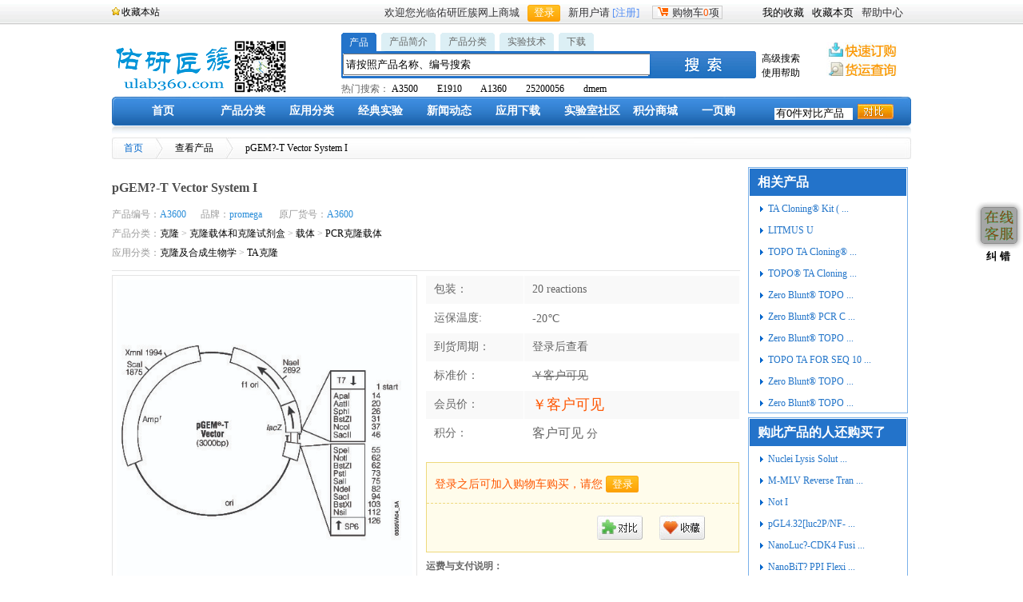

--- FILE ---
content_type: text/html; charset=utf-8
request_url: http://www.ulab360.com/product.php?mod=view&id=541486&code=A3600
body_size: 97235
content:

<!DOCTYPE html PUBLIC "-//W3C//DTD XHTML 1.0 Transitional//EN" "http://www.w3.org/TR/xhtml1/DTD/xhtml1-transitional.dtd">
<html xmlns="http://www.w3.org/1999/xhtml">
<head>
<meta http-equiv="Content-Type" content="text/html; charset=utf-8" />
<title>pGEM?-T Vector System I - 佑研匠簇网上商城</title>
<link href="/istyles/style.css?t=20170527" rel="stylesheet" type="text/css" />
<link href="/istyles/jquery-ui-1.8.16.custom.css" rel="stylesheet" type="text/css" />
<script src="/ijs/jquery/jquery-1.6.2.min.js" type="text/javascript"></script>
<script src="/ijs/jquery/jquery-ui-1.8.16.custom.min.js" type="text/javascript"></script>
<script src="/ijs/icommon.js?t=20180326" type="text/javascript"></script>
</head>

<body>
<div class="top">
<div class="xing "><a href="#" onclick="addBookmark('http://www.ulab360.com/','佑研匠簇网上商城'); return false;">收藏本站</a></div>
	<form id="iloginform" action="/mem_login.php?" method="post" name="iloginform">
	<ul>
 <li>帮助中心</li>
 <li><a href="#" onclick="addPageToFav();return false;">收藏本页</a></li>
 <li><a href="/icenter.php?mod=index&op=fav" target="_blank">我的收藏</a></li>
 <li class="gg">
		<div id="zhu" class="zhu_c" style="cursor:pointer;" onclick="window.location.href='/order.php?mod=cart&op=view';"><img src="/iimages/che.jpg" width="13" height="11" />购物车<span class="red" id="cartnumshow">0</span>项&nbsp;</div>
  </li>
        <li class="blue">新用户请&nbsp;<a href="mem_register.php">[注册]</a>&nbsp;&nbsp;</li>
        <li><a id="iloginhref" href="/mem_login.php"><input name="clickbutton" style="cursor:pointer" tabindex="88" type="button" value="登录" class="bgg" onclick="gotoLogin();" /></a></li>
        <li>欢迎您光临佑研匠簇网上商城</li>
    </ul>
    </form>
    <div class="clear"></div>
</div>
<div class="two">
        <div class="logo"><a href="/"><img src="/iimages/logo.png" width="153" height="65" /></a><img src="/iimages/weixin_s.png" width="65" height="65" /></div>
        <div class="logo_ri">
        	<div id="con">
                <ul id="tags">
                  <li  class="selectTag"><a onclick="selectTag('0',this)" href="javascript:void(0)">产品</a> </li>
                  <li ><a onclick="selectTag('4',this)" href="javascript:void(0)">产品简介</a> </li>
                  <li ><a onclick="selectTag('1',this)" href="javascript:void(0)">产品分类</a> </li>
                  <li ><a onclick="selectTag('2',this)" href="javascript:void(0)">实验技术</a> </li>
                  <li ><a onclick="selectTag('3',this)" href="javascript:void(0)">下载</a> </li>
                </ul>
            <div id="tagContent">
                <div class="tagContent selectTag" id="tagContent0"><div class="kuang"><input type="text" id="searchprods" onkeydown="quicksearch();" value="请按照产品名称、编号搜索" onfocus="chgsvalue(this, '请按照产品名称、编号搜索');" onblur="backsvalue(this, '请按照产品名称、编号搜索');" style="height:21px;width:378px;border=0px;">
                </div></div>
                <div class="tagContent" id="tagContent1"><div class="kuang"><input type="text" id="searchprodcat" onkeydown="quicksearch();" value="请按照产品分类名称、介绍等搜索" onfocus="chgsvalue(this, '请按照产品分类名称、介绍等搜索');" onblur="backsvalue(this, '请按照产品分类名称、介绍等搜索');" style="height:21px;width:378px;border=0px;">
                </div></div>
                <div class="tagContent" id="tagContent2"><div class="kuang"><input type="text" id="searchexpts" onkeydown="quicksearch();" value="请按照实验名称、关键词、介绍等搜索" onfocus="chgsvalue(this, '请按照实验名称、关键词、介绍等搜索');" onblur="backsvalue(this, '请按照实验名称、关键词、介绍等搜索');" style="height:21px;width:378px;border=0px;">
                </div></div>
                <div class="tagContent" id="tagContent3"><div class="kuang"><input type="text" id="searchress" onkeydown="quicksearch();" value="请按照资源名称、关键词、介绍等搜索" onfocus="chgsvalue(this, '请按照资源名称、关键词、介绍等搜索');" onblur="backsvalue(this, '请按照资源名称、关键词、介绍等搜索');" style="height:21px;width:378px;border=0px;">
                </div></div>
                <div class="tagContent" id="tagContent4"><div class="kuang"><input type="text" id="searchprodinfos" onkeydown="quicksearch();" value="请按照产品简介搜索" onfocus="chgsvalue(this, '请按照产品简介搜索');" onblur="backsvalue(this, '请按照产品简介搜索');" style="height:21px;width:378px;border=0px;">
                </div></div>
            </div>
            <div id="tagHot0">热门搜索：
<a href="product.php?mod=search&searchtitle=A3500">A3500</a>　　<a href="product.php?mod=search&searchtitle=E1910">E1910</a>　　<a href="product.php?mod=search&searchtitle=A1360">A1360</a>　　<a href="product.php?mod=search&searchtitle=25200056">25200056</a>　　<a href="product.php?mod=search&searchtitle=dmem">dmem</a>　　            </div>
            <div id="tagHot1" style="display:none">热门搜索：
<a href="prodcat.php?mod=search&searchtitle=PCR">PCR</a>　　<a href="prodcat.php?mod=search&searchtitle=%E5%9F%B9%E5%85%BB%E5%9F%BA">培养基</a>　　<a href="prodcat.php?mod=search&searchtitle=%E7%A7%BB%E6%B6%B2%E7%AE%A1">移液管</a>　　<a href="prodcat.php?mod=search&searchtitle=%E5%86%BB%E5%AD%98%E7%AE%A1">冻存管</a>　　<a href="prodcat.php?mod=search&searchtitle=%E6%89%8B%E5%A5%97">手套</a>　　            </div>
            <div id="tagHot2" style="display:none">热门搜索：
<a href="experiment.php?mod=search&searchtitle=%E8%BF%9E%E6%8E%A5%E9%85%B6">连接酶</a>　　<a href="experiment.php?mod=search&searchtitle=elisa">elisa</a>　　<a href="experiment.php?mod=search&searchtitle=western">western</a>　　<a href="experiment.php?mod=search&searchtitle=%E7%BB%86%E8%83%9E">细胞</a>　　<a href="experiment.php?mod=search&searchtitle=siRNA%E8%A1%A8%E8%BE%BE%E8%BD%BD%E4%BD%93%E6%9E%84%E5%BB%BA">siRNA表达载体构建</a>　　            </div>
            <div id="tagHot3" style="display:none">热门搜索：
<a href="resource.php?mod=search&searchtitle=RNAlater">RNAlater</a>　　<a href="resource.php?mod=search&searchtitle=CELLstart">CELLstart</a>　　<a href="resource.php?mod=search&searchtitle=NEON">NEON</a>　　<a href="resource.php?mod=search&searchtitle=SierraSensors+SPR-2">SierraSensors SPR-2</a>　　<a href="resource.php?mod=search&searchtitle=Biacore">Biacore</a>　　            </div>
            <div id="tagHot4" style="display:none">热门搜索：
<a href="product.php?mod=search&searchinfo=A1360">A1360</a>　　<a href="product.php?mod=search&searchinfo=G1780">G1780</a>　　<a href="product.php?mod=search&searchinfo=dna%E9%85%B6">dna酶</a>　　<a href="product.php?mod=search&searchinfo=4368702">4368702</a>　　<a href="product.php?mod=search&searchinfo=PD_1">PD_1</a>　　            </div>
        </div>
        <p>
        </p>
      </div>
        <div class="img"><img class="simgp" src="/iimages/sousuo.jpg" width="133" height="34" onclick="subsearch();" /><input type="hidden" id="selectedtag" name="selectedtag" value="0"></div>
        <div class="uli">
          <ul>
                <li><a href="#" onclick="advsearch();return false;">高级搜索</a></li>
                <li><a href="#">使用帮助</a></li>
        	</ul>
        </div>
        <div class="img1"><a href="/order.php?mod=quick&" target="_blank"><img src="/iimages/dinggou.jpg" width="107" height="21" /></a><a href="/order.php?mod=query&" target="_blank"><img src="/iimages/huoyun.jpg" width="107" height="21" /></a></div>
        <div class="clear"></div>
</div>
<div class="center">	
    <div class="menu">
<ul>
        	<li><a href="/">首页</a></li>
            <li><a href="prodcat.php?mod=listall">产品分类</a></li>
            <li><a href="appcat.php?mod=listall">应用分类
<!--[if IE 7]><!--></a><!--<![endif]-->
<!--[if lte IE 6]><table><tr><td><![endif]-->
<ul><li><a href="appcat.php?mod=view&id=21" title="核酸分离纯化与分析"><span style="float:left;">核酸分离纯化与分析</span><span style="float:right;">&gt;&nbsp;</span><!--[if IE 7]><!--></a><!--<![endif]--><!--[if lte IE 6]><table><tr><td><![endif]--><ul><li><a href="appcat.php?mod=view&id=22" title="DNA纯化"><span style="float:left;">DNA纯化</span><span style="float:right;">&gt;&nbsp;</span><!--[if IE 7]><!--></a><!--<![endif]--><!--[if lte IE 6]><table><tr><td><![endif]--><ul><li><a href="appcat.php?mod=view&id=23" title="质粒 DNA 纯化">质粒 DNA 纯化</a></li><li><a href="appcat.php?mod=view&id=24" title="基因组 DNA 纯化">基因组 DNA 纯化</a></li><li><a href="appcat.php?mod=view&id=25" title="PCR 产物纯化">PCR 产物纯化</a></li><li><a href="appcat.php?mod=view&id=31" title="核酸胶回收">核酸胶回收</a></li><li><a href="appcat.php?mod=view&id=5496" title="纯化的DNAs">纯化的DNAs</a></li></ul><!--[if lte IE 6]></td></tr></table></a><![endif]--></li><li><a href="appcat.php?mod=view&id=36" title="RNA纯化"><span style="float:left;">RNA纯化</span><span style="float:right;">&gt;&nbsp;</span><!--[if IE 7]><!--></a><!--<![endif]--><!--[if lte IE 6]><table><tr><td><![endif]--><ul><li><a href="appcat.php?mod=view&id=37" title="按样品类型">按样品类型</a></li><li><a href="appcat.php?mod=view&id=45" title="按RNA类型">按RNA类型</a></li><li><a href="appcat.php?mod=view&id=58" title="按应用类型">按应用类型</a></li></ul><!--[if lte IE 6]></td></tr></table></a><![endif]--></li><li><a href="appcat.php?mod=view&id=75" title="病毒DNA/RNA纯化"><span style="float:left;">病毒DNA/RNA纯化</span></a></li><li><a href="appcat.php?mod=view&id=70" title="核酸定量"><span style="float:left;">核酸定量</span><span style="float:right;">&gt;&nbsp;</span><!--[if IE 7]><!--></a><!--<![endif]--><!--[if lte IE 6]><table><tr><td><![endif]--><ul><li><a href="appcat.php?mod=view&id=71" title="DNA定量">DNA定量</a></li><li><a href="appcat.php?mod=view&id=73" title="RNA定量">RNA定量</a></li></ul><!--[if lte IE 6]></td></tr></table></a><![endif]--></li><li><a href="appcat.php?mod=view&id=102" title="核酸凝胶电泳与印迹"><span style="float:left;">核酸凝胶电泳与印迹</span><span style="float:right;">&gt;&nbsp;</span><!--[if IE 7]><!--></a><!--<![endif]--><!--[if lte IE 6]><table><tr><td><![endif]--><ul><li><a href="appcat.php?mod=view&id=103" title="DNA电泳">DNA电泳</a></li><li><a href="appcat.php?mod=view&id=145" title="RNA电泳">RNA电泳</a></li><li><a href="appcat.php?mod=view&id=123" title="DNA Ladders">DNA Ladders</a></li><li><a href="appcat.php?mod=view&id=148" title="RNA Ladders">RNA Ladders</a></li><li><a href="appcat.php?mod=view&id=133" title="DNA染料">DNA染料</a></li><li><a href="appcat.php?mod=view&id=153" title="RNA染料">RNA染料</a></li><li><a href="appcat.php?mod=view&id=139" title="Southern 印迹">Southern 印迹</a></li><li><a href="appcat.php?mod=view&id=158" title="Northern印迹">Northern印迹</a></li><li><a href="appcat.php?mod=view&id=159" title="预制胶电泳系统">预制胶电泳系统</a></li><li><a href="appcat.php?mod=view&id=193" title="电泳成像系统">电泳成像系统</a></li><li><a href="appcat.php?mod=view&id=197" title="电泳试剂与缓冲液">电泳试剂与缓冲液</a></li><li><a href="appcat.php?mod=view&id=200" title="琼脂糖凝胶电泳">琼脂糖凝胶电泳</a></li></ul><!--[if lte IE 6]></td></tr></table></a><![endif]--></li><li><a href="appcat.php?mod=view&id=81" title="自动化核酸纯化"><span style="float:left;">自动化核酸纯化</span><span style="float:right;">&gt;&nbsp;</span><!--[if IE 7]><!--></a><!--<![endif]--><!--[if lte IE 6]><table><tr><td><![endif]--><ul><li><a href="appcat.php?mod=view&id=82" title="全自动基因组纯化">全自动基因组纯化</a></li><li><a href="appcat.php?mod=view&id=83" title="全自动质粒纯化">全自动质粒纯化</a></li></ul><!--[if lte IE 6]></td></tr></table></a><![endif]--></li><li><a href="appcat.php?mod=view&id=7" title="常用核酸纯化试剂及设备"><span style="float:left;">常用核酸纯化试剂及设备 ...</span><span style="float:right;">&gt;&nbsp;</span><!--[if IE 7]><!--></a><!--<![endif]--><!--[if lte IE 6]><table><tr><td><![endif]--><ul><li><a href="appcat.php?mod=view&id=47" title="Organic Extraction & Purification--TRIzol® Reagent">Organic Extraction & Purificat ...</a></li><li><a href="appcat.php?mod=view&id=54" title="mirVana™ 试剂盒 (mirVana™ Kit) 系列">mirVana™ 试剂盒 (mirVana™ Ki ...</a></li><li><a href="appcat.php?mod=view&id=26" title="ChargeSwitch® PCR 纯化试剂盒">ChargeSwitch® PCR 纯化试剂盒 ...</a></li><li><a href="appcat.php?mod=view&id=27" title="PureLink™ PCR 纯化试剂盒">PureLink™ PCR 纯化试剂盒 ...</a></li><li><a href="appcat.php?mod=view&id=28" title="PureLink™ 96 PCR 纯化试剂盒">PureLink™ 96 PCR 纯化试剂盒 ...</a></li><li><a href="appcat.php?mod=view&id=32" title="PureLink™ 快速凝胶提取试剂盒">PureLink™ 快速凝胶提取试剂盒 ...</a></li><li><a href="appcat.php?mod=view&id=50" title="RNA 研究辅助试剂">RNA 研究辅助试剂</a></li><li><a href="appcat.php?mod=view&id=48" title="硅胶膜纯化--PureLink™ Purification columns">硅胶膜纯化--PureLink™ Purific ...</a></li><li><a href="appcat.php?mod=view&id=49" title="纯化用磁珠-- MagMAX™ Magnetic Beads">纯化用磁珠-- MagMAX™ Magnetic ...</a></li><li><a href="appcat.php?mod=view&id=30" title="96 孔磁分离器">96 孔磁分离器</a></li><li><a href="appcat.php?mod=view&id=29" title="磁力架">磁力架</a></li></ul><!--[if lte IE 6]></td></tr></table></a><![endif]--></li></ul><!--[if lte IE 6]></td></tr></table></a><![endif]--></li><li><a href="appcat.php?mod=view&id=230" title="PCR"><span style="float:left;">PCR</span><span style="float:right;">&gt;&nbsp;</span><!--[if IE 7]><!--></a><!--<![endif]--><!--[if lte IE 6]><table><tr><td><![endif]--><ul><li><a href="appcat.php?mod=view&id=247" title="PCR酶和预混液"><span style="float:left;">PCR酶和预混液</span><span style="float:right;">&gt;&nbsp;</span><!--[if IE 7]><!--></a><!--<![endif]--><!--[if lte IE 6]><table><tr><td><![endif]--><ul><li><a href="appcat.php?mod=view&id=248" title="PCR酶">PCR酶</a></li><li><a href="appcat.php?mod=view&id=262" title="PCR预混液">PCR预混液</a></li></ul><!--[if lte IE 6]></td></tr></table></a><![endif]--></li><li><a href="appcat.php?mod=view&id=235" title="反转录"><span style="float:left;">反转录</span><span style="float:right;">&gt;&nbsp;</span><!--[if IE 7]><!--></a><!--<![endif]--><!--[if lte IE 6]><table><tr><td><![endif]--><ul><li><a href="appcat.php?mod=view&id=243" title="反转录酶及试剂盒">反转录酶及试剂盒</a></li><li><a href="appcat.php?mod=view&id=4910" title="RNase 抑制剂">RNase 抑制剂</a></li><li><a href="appcat.php?mod=view&id=4912" title="反转录常用引物">反转录常用引物</a></li><li><a href="appcat.php?mod=view&id=4911" title="反转录buffer">反转录buffer</a></li></ul><!--[if lte IE 6]></td></tr></table></a><![endif]--></li><li><a href="appcat.php?mod=view&id=4117" title="PCR试剂"><span style="float:left;">PCR试剂</span><span style="float:right;">&gt;&nbsp;</span><!--[if IE 7]><!--></a><!--<![endif]--><!--[if lte IE 6]><table><tr><td><![endif]--><ul><li><a href="appcat.php?mod=view&id=267" title="PCR Primers">PCR Primers</a></li><li><a href="appcat.php?mod=view&id=268" title="dNTP Solutions">dNTP Solutions</a></li><li><a href="appcat.php?mod=view&id=4276" title="PCR辅助试剂">PCR辅助试剂</a></li></ul><!--[if lte IE 6]></td></tr></table></a><![endif]--></li><li><a href="appcat.php?mod=view&id=232" title="RT-PCR"><span style="float:left;">RT-PCR</span><span style="float:right;">&gt;&nbsp;</span><!--[if IE 7]><!--></a><!--<![endif]--><!--[if lte IE 6]><table><tr><td><![endif]--><ul><li><a href="appcat.php?mod=view&id=233" title="一步法 RT-PCR">一步法 RT-PCR</a></li></ul><!--[if lte IE 6]></td></tr></table></a><![endif]--></li><li><a href="appcat.php?mod=view&id=5539" title="数字PCR"><span style="float:left;">数字PCR</span><span style="float:right;">&gt;&nbsp;</span><!--[if IE 7]><!--></a><!--<![endif]--><!--[if lte IE 6]><table><tr><td><![endif]--><ul><li><a href="appcat.php?mod=view&id=5540" title="数字PCR试剂（盒）">数字PCR试剂（盒）</a></li></ul><!--[if lte IE 6]></td></tr></table></a><![endif]--></li><li><a href="appcat.php?mod=view&id=246" title="PCR仪"><span style="float:left;">PCR仪</span><span style="float:right;">&gt;&nbsp;</span><!--[if IE 7]><!--></a><!--<![endif]--><!--[if lte IE 6]><table><tr><td><![endif]--><ul><li><a href="appcat.php?mod=view&id=6473" title="实时荧光定量PCR仪">实时荧光定量PCR仪</a></li><li><a href="appcat.php?mod=view&id=6474" title="梯度PCR仪">梯度PCR仪</a></li><li><a href="appcat.php?mod=view&id=6475" title="普通PCR仪">普通PCR仪</a></li><li><a href="appcat.php?mod=view&id=6478" title="原位PCR仪">原位PCR仪</a></li><li><a href="appcat.php?mod=view&id=6477" title="数字PCR仪">数字PCR仪</a></li><li><a href="appcat.php?mod=view&id=6476" title="Mini 型PCR仪">Mini 型PCR仪</a></li></ul><!--[if lte IE 6]></td></tr></table></a><![endif]--></li><li><a href="appcat.php?mod=view&id=4118" title="PCR耗材和配件"><span style="float:left;">PCR耗材和配件</span><span style="float:right;">&gt;&nbsp;</span><!--[if IE 7]><!--></a><!--<![endif]--><!--[if lte IE 6]><table><tr><td><![endif]--><ul><li><a href="appcat.php?mod=view&id=270" title="PCR 反应板">PCR 反应板</a></li><li><a href="appcat.php?mod=view&id=286" title="PCR板封膜">PCR板封膜</a></li><li><a href="appcat.php?mod=view&id=276" title="单个PCR管">单个PCR管</a></li><li><a href="appcat.php?mod=view&id=298" title="PCR板密封垫">PCR板密封垫</a></li><li><a href="appcat.php?mod=view&id=5536" title="PCR联管">PCR联管</a></li><li><a href="appcat.php?mod=view&id=5537" title="用于PCR管联盖">用于PCR管联盖</a></li><li><a href="appcat.php?mod=view&id=5538" title="PCR塑料配件">PCR塑料配件</a></li></ul><!--[if lte IE 6]></td></tr></table></a><![endif]--></li><li><a href="appcat.php?mod=view&id=4518" title="PCR染料"><span style="float:left;">PCR染料</span></a></li></ul><!--[if lte IE 6]></td></tr></table></a><![endif]--></li><li><a href="appcat.php?mod=view&id=301" title="实时定量 PCR"><span style="float:left;">实时定量 PCR</span><span style="float:right;">&gt;&nbsp;</span><!--[if IE 7]><!--></a><!--<![endif]--><!--[if lte IE 6]><table><tr><td><![endif]--><ul><li><a href="appcat.php?mod=view&id=335" title="染料法RT-qPCR预混液"><span style="float:left;">染料法RT-qPCR预混液</span></a></li><li><a href="appcat.php?mod=view&id=329" title="探针法RT-qPCR预混液"><span style="float:left;">探针法RT-qPCR预混液</span></a></li><li><a href="appcat.php?mod=view&id=346" title="一步法RT-qPCR"><span style="float:left;">一步法RT-qPCR</span></a></li><li><a href="appcat.php?mod=view&id=4899" title="两步法RT-qPCR"><span style="float:left;">两步法RT-qPCR</span></a></li></ul><!--[if lte IE 6]></td></tr></table></a><![endif]--></li><li><a href="appcat.php?mod=view&id=5497" title="测序"><span style="float:left;">测序</span><span style="float:right;">&gt;&nbsp;</span><!--[if IE 7]><!--></a><!--<![endif]--><!--[if lte IE 6]><table><tr><td><![endif]--><ul><li><a href="appcat.php?mod=view&id=5498" title="DNA测序"><span style="float:left;">DNA测序</span><span style="float:right;">&gt;&nbsp;</span><!--[if IE 7]><!--></a><!--<![endif]--><!--[if lte IE 6]><table><tr><td><![endif]--><ul><li><a href="appcat.php?mod=view&id=5503" title="Whole-genome sequencing (WGS)">Whole-genome sequencing (WGS)</a></li><li><a href="appcat.php?mod=view&id=5504" title="Exome sequencing">Exome sequencing</a></li><li><a href="appcat.php?mod=view&id=5505" title="Targeted resequencing">Targeted resequencing</a></li><li><a href="appcat.php?mod=view&id=5506" title="De novo sequencing">De novo sequencing</a></li><li><a href="appcat.php?mod=view&id=5507" title="Mitochondrial sequencing">Mitochondrial sequencing</a></li><li><a href="appcat.php?mod=view&id=5508" title="Microbial Sequencing">Microbial Sequencing</a></li></ul><!--[if lte IE 6]></td></tr></table></a><![endif]--></li><li><a href="appcat.php?mod=view&id=5499" title="RNA测序"><span style="float:left;">RNA测序</span><span style="float:right;">&gt;&nbsp;</span><!--[if IE 7]><!--></a><!--<![endif]--><!--[if lte IE 6]><table><tr><td><![endif]--><ul><li><a href="appcat.php?mod=view&id=5509" title="Whole Transcriptome Sequencing">Whole Transcriptome Sequencing</a></li><li><a href="appcat.php?mod=view&id=5510" title="Targeted RNA Sequencing">Targeted RNA Sequencing</a></li><li><a href="appcat.php?mod=view&id=5511" title="mRNA Sequencing">mRNA Sequencing</a></li><li><a href="appcat.php?mod=view&id=5512" title="Total RNA Sequencing">Total RNA Sequencing</a></li><li><a href="appcat.php?mod=view&id=5513" title="Small RNA Sequencing">Small RNA Sequencing</a></li><li><a href="appcat.php?mod=view&id=5514" title="Low-Quality and FFPE RNA-Seq">Low-Quality and FFPE RNA-Seq</a></li><li><a href="appcat.php?mod=view&id=5515" title="Ultra-Low-Input & Single-Cell RNA-Seq">Ultra-Low-Input & Single-Cell  ...</a></li><li><a href="appcat.php?mod=view&id=5516" title="Ribosome Profiling">Ribosome Profiling</a></li></ul><!--[if lte IE 6]></td></tr></table></a><![endif]--></li><li><a href="appcat.php?mod=view&id=5500" title="基因调控分析"><span style="float:left;">基因调控分析</span><span style="float:right;">&gt;&nbsp;</span><!--[if IE 7]><!--></a><!--<![endif]--><!--[if lte IE 6]><table><tr><td><![endif]--><ul><li><a href="appcat.php?mod=view&id=5518" title="甲基化测序">甲基化测序</a></li><li><a href="appcat.php?mod=view&id=5519" title="甲基化芯片">甲基化芯片</a></li><li><a href="appcat.php?mod=view&id=5520" title="Small RNA Sequencing">Small RNA Sequencing</a></li><li><a href="appcat.php?mod=view&id=5521" title="ChIP-Seq">ChIP-Seq</a></li></ul><!--[if lte IE 6]></td></tr></table></a><![endif]--></li><li><a href="appcat.php?mod=view&id=6182" title="蛋白质测序"><span style="float:left;">蛋白质测序</span></a></li><li><a href="appcat.php?mod=view&id=5501" title="二代测序"><span style="float:left;">二代测序</span><span style="float:right;">&gt;&nbsp;</span><!--[if IE 7]><!--></a><!--<![endif]--><!--[if lte IE 6]><table><tr><td><![endif]--><ul><li><a href="appcat.php?mod=view&id=5522" title="样本制备">样本制备</a></li><li><a href="appcat.php?mod=view&id=5523" title="靶向富集">靶向富集</a></li><li><a href="appcat.php?mod=view&id=5524" title="文库构建">文库构建</a></li><li><a href="appcat.php?mod=view&id=5525" title="数据分析">数据分析</a></li></ul><!--[if lte IE 6]></td></tr></table></a><![endif]--></li><li><a href="appcat.php?mod=view&id=5502" title="Sanger测序"><span style="float:left;">Sanger测序</span><span style="float:right;">&gt;&nbsp;</span><!--[if IE 7]><!--></a><!--<![endif]--><!--[if lte IE 6]><table><tr><td><![endif]--><ul><li><a href="appcat.php?mod=view&id=5526" title="Sanger DNA sequencing">Sanger DNA sequencing</a></li><li><a href="appcat.php?mod=view&id=5527" title="Sanger测序试剂（盒）">Sanger测序试剂（盒）</a></li></ul><!--[if lte IE 6]></td></tr></table></a><![endif]--></li><li><a href="appcat.php?mod=view&id=5545" title="测序仪"><span style="float:left;">测序仪</span></a></li></ul><!--[if lte IE 6]></td></tr></table></a><![endif]--></li><li><a href="appcat.php?mod=view&id=6520" title="猪瘟病毒检测完整解决方案"><span style="float:left;">猪瘟病毒检测完整解决方案</span></a></li><li><a href="appcat.php?mod=view&id=451" title="克隆及合成生物学"><span style="float:left;">克隆及合成生物学</span><span style="float:right;">&gt;&nbsp;</span><!--[if IE 7]><!--></a><!--<![endif]--><!--[if lte IE 6]><table><tr><td><![endif]--><ul><li><a href="appcat.php?mod=view&id=5541" title="DNA Preparation"><span style="float:left;">DNA Preparation</span></a></li><li><a href="appcat.php?mod=view&id=462" title="转化"><span style="float:left;">转化</span><span style="float:right;">&gt;&nbsp;</span><!--[if IE 7]><!--></a><!--<![endif]--><!--[if lte IE 6]><table><tr><td><![endif]--><ul><li><a href="appcat.php?mod=view&id=463" title="化学感受态细胞">化学感受态细胞</a></li><li><a href="appcat.php?mod=view&id=466" title="适合特定应用的感受态细胞">适合特定应用的感受态细胞 ...</a></li></ul><!--[if lte IE 6]></td></tr></table></a><![endif]--></li><li><a href="appcat.php?mod=view&id=5546" title="DNA末端修饰"><span style="float:left;">DNA末端修饰</span><span style="float:right;">&gt;&nbsp;</span><!--[if IE 7]><!--></a><!--<![endif]--><!--[if lte IE 6]><table><tr><td><![endif]--><ul><li><a href="appcat.php?mod=view&id=5547" title="Dephosphorylation">Dephosphorylation</a></li><li><a href="appcat.php?mod=view&id=5548" title="Blunting">Blunting</a></li><li><a href="appcat.php?mod=view&id=5549" title="Phosphorylation (Kinase)">Phosphorylation (Kinase)</a></li><li><a href="appcat.php?mod=view&id=5550" title="A-tailing">A-tailing</a></li></ul><!--[if lte IE 6]></td></tr></table></a><![endif]--></li><li><a href="appcat.php?mod=view&id=486" title="限制性酶切和连接"><span style="float:left;">限制性酶切和连接</span><span style="float:right;">&gt;&nbsp;</span><!--[if IE 7]><!--></a><!--<![endif]--><!--[if lte IE 6]><table><tr><td><![endif]--><ul><li><a href="appcat.php?mod=view&id=4916" title="限制性内切酶">限制性内切酶</a></li><li><a href="appcat.php?mod=view&id=4917" title="连接酶">连接酶</a></li></ul><!--[if lte IE 6]></td></tr></table></a><![endif]--></li><li><a href="appcat.php?mod=view&id=4913" title="载体"><span style="float:left;">载体</span></a></li><li><a href="appcat.php?mod=view&id=5552" title="TA克隆"><span style="float:left;">TA克隆</span></a></li><li><a href="appcat.php?mod=view&id=5551" title="平端克隆"><span style="float:left;">平端克隆</span></a></li><li><a href="appcat.php?mod=view&id=5553" title="长片段克隆"><span style="float:left;">长片段克隆</span></a></li><li><a href="appcat.php?mod=view&id=5555" title="无缝克隆与组装"><span style="float:left;">无缝克隆与组装</span></a></li><li><a href="appcat.php?mod=view&id=5556" title="定点突变"><span style="float:left;">定点突变</span></a></li><li><a href="appcat.php?mod=view&id=5557" title="重组克隆"><span style="float:left;">重组克隆</span></a></li><li><a href="appcat.php?mod=view&id=5558" title="不依赖连接酶的克隆（LIC）"><span style="float:left;">不依赖连接酶的克隆（LIC） ...</span></a></li><li><a href="appcat.php?mod=view&id=5559" title="PCR克隆"><span style="float:left;">PCR克隆</span></a></li></ul><!--[if lte IE 6]></td></tr></table></a><![endif]--></li><li><a href="appcat.php?mod=view&id=5560" title="基因组编辑"><span style="float:left;">基因组编辑</span><span style="float:right;">&gt;&nbsp;</span><!--[if IE 7]><!--></a><!--<![endif]--><!--[if lte IE 6]><table><tr><td><![endif]--><ul><li><a href="appcat.php?mod=view&id=5561" title="锌指核酸酶"><span style="float:left;">锌指核酸酶</span></a></li><li><a href="appcat.php?mod=view&id=5562" title="TALEN"><span style="float:left;">TALEN</span></a></li><li><a href="appcat.php?mod=view&id=5563" title="CRISPR/Cas9"><span style="float:left;">CRISPR/Cas9</span><span style="float:right;">&gt;&nbsp;</span><!--[if IE 7]><!--></a><!--<![endif]--><!--[if lte IE 6]><table><tr><td><![endif]--><ul><li><a href="appcat.php?mod=view&id=5568" title="CRISPR/Cas9载体">CRISPR/Cas9载体</a></li><li><a href="appcat.php?mod=view&id=5569" title="体外转录试剂盒">体外转录试剂盒</a></li><li><a href="appcat.php?mod=view&id=5570" title="Cas9抗体">Cas9抗体</a></li></ul><!--[if lte IE 6]></td></tr></table></a><![endif]--></li><li><a href="appcat.php?mod=view&id=5564" title="RNAi"><span style="float:left;">RNAi</span></a></li><li><a href="appcat.php?mod=view&id=5565" title="突变检测试剂盒"><span style="float:left;">突变检测试剂盒</span></a></li><li><a href="appcat.php?mod=view&id=5567" title="设计工具"><span style="float:left;">设计工具</span></a></li></ul><!--[if lte IE 6]></td></tr></table></a><![endif]--></li><li><a href="appcat.php?mod=view&id=888" title="细胞培养产品与服务"><span style="float:left;">细胞培养产品与服务</span><span style="float:right;">&gt;&nbsp;</span><!--[if IE 7]><!--></a><!--<![endif]--><!--[if lte IE 6]><table><tr><td><![endif]--><ul><li><a href="appcat.php?mod=view&id=889" title="哺乳动物细胞培养"><span style="float:left;">哺乳动物细胞培养</span><span style="float:right;">&gt;&nbsp;</span><!--[if IE 7]><!--></a><!--<![endif]--><!--[if lte IE 6]><table><tr><td><![endif]--><ul><li><a href="appcat.php?mod=view&id=890" title="细胞培养基">细胞培养基</a></li><li><a href="appcat.php?mod=view&id=905" title="血清">血清</a></li><li><a href="appcat.php?mod=view&id=1088" title="培养基添加剂">培养基添加剂</a></li><li><a href="appcat.php?mod=view&id=926" title="细胞培养试剂">细胞培养试剂</a></li><li><a href="appcat.php?mod=view&id=946" title="细胞培养用抗生素">细胞培养用抗生素</a></li><li><a href="appcat.php?mod=view&id=997" title="用于特定细胞培养基">用于特定细胞培养基</a></li><li><a href="appcat.php?mod=view&id=1115" title="生长因子和纯化蛋白质">生长因子和纯化蛋白质</a></li><li><a href="appcat.php?mod=view&id=1133" title="哺乳动物细胞">哺乳动物细胞</a></li><li><a href="appcat.php?mod=view&id=1119" title="细胞因子">细胞因子</a></li><li><a href="appcat.php?mod=view&id=1396" title="筛选用抗生素">筛选用抗生素</a></li><li><a href="appcat.php?mod=view&id=5683" title="支原体检测及去除">支原体检测及去除</a></li></ul><!--[if lte IE 6]></td></tr></table></a><![endif]--></li><li><a href="appcat.php?mod=view&id=1135" title="特定细胞培养"><span style="float:left;">特定细胞培养</span><span style="float:right;">&gt;&nbsp;</span><!--[if IE 7]><!--></a><!--<![endif]--><!--[if lte IE 6]><table><tr><td><![endif]--><ul><li><a href="appcat.php?mod=view&id=1248" title="细胞外基质(ECM)">细胞外基质(ECM)</a></li><li><a href="appcat.php?mod=view&id=1263" title="3D 细胞培养">3D 细胞培养</a></li><li><a href="appcat.php?mod=view&id=1314" title="原代细胞培养">原代细胞培养</a></li><li><a href="appcat.php?mod=view&id=5662" title="干细胞研究">干细胞研究</a></li><li><a href="appcat.php?mod=view&id=1800" title="细胞分离与扩增">细胞分离与扩增</a></li></ul><!--[if lte IE 6]></td></tr></table></a><![endif]--></li><li><a href="appcat.php?mod=view&id=4316" title="昆虫细胞培养"><span style="float:left;">昆虫细胞培养</span><span style="float:right;">&gt;&nbsp;</span><!--[if IE 7]><!--></a><!--<![endif]--><!--[if lte IE 6]><table><tr><td><![endif]--><ul><li><a href="appcat.php?mod=view&id=5672" title="细胞">细胞</a></li><li><a href="appcat.php?mod=view&id=5677" title="昆虫培养基">昆虫培养基</a></li><li><a href="appcat.php?mod=view&id=1377" title="Sf9 和 Sf21 细胞培养">Sf9 和 Sf21 细胞培养</a></li><li><a href="appcat.php?mod=view&id=1450" title="High Five™ 细胞培养">High Five™ 细胞培养</a></li><li><a href="appcat.php?mod=view&id=1434" title="果蝇 S2 细胞培养">果蝇 S2 细胞培养</a></li></ul><!--[if lte IE 6]></td></tr></table></a><![endif]--></li><li><a href="appcat.php?mod=view&id=1838" title="微生物培养"><span style="float:left;">微生物培养</span><span style="float:right;">&gt;&nbsp;</span><!--[if IE 7]><!--></a><!--<![endif]--><!--[if lte IE 6]><table><tr><td><![endif]--><ul><li><a href="appcat.php?mod=view&id=4322" title="细菌培养">细菌培养</a></li><li><a href="appcat.php?mod=view&id=4284" title="酵母培养">酵母培养</a></li><li><a href="appcat.php?mod=view&id=4324" title="噬菌体培养基">噬菌体培养基</a></li><li><a href="appcat.php?mod=view&id=5694" title="微生物培养基础试剂">微生物培养基础试剂</a></li></ul><!--[if lte IE 6]></td></tr></table></a><![endif]--></li><li><a href="appcat.php?mod=view&id=4283" title="植物细胞培养"><span style="float:left;">植物细胞培养</span><span style="float:right;">&gt;&nbsp;</span><!--[if IE 7]><!--></a><!--<![endif]--><!--[if lte IE 6]><table><tr><td><![endif]--><ul><li><a href="appcat.php?mod=view&id=4325" title="Gamborg's B5">Gamborg's B5</a></li><li><a href="appcat.php?mod=view&id=4326" title="Chu's N6培养基">Chu's N6培养基</a></li><li><a href="appcat.php?mod=view&id=4327" title="MS Basal medium">MS Basal medium</a></li><li><a href="appcat.php?mod=view&id=5709" title="其它植物培养基">其它植物培养基</a></li><li><a href="appcat.php?mod=view&id=5710" title="藻类蛋白质表达系统">藻类蛋白质表达系统</a></li><li><a href="appcat.php?mod=view&id=5715" title="藻类培养">藻类培养</a></li></ul><!--[if lte IE 6]></td></tr></table></a><![endif]--></li><li><a href="appcat.php?mod=view&id=1476" title="转染"><span style="float:left;">转染</span><span style="float:right;">&gt;&nbsp;</span><!--[if IE 7]><!--></a><!--<![endif]--><!--[if lte IE 6]><table><tr><td><![endif]--><ul><li><a href="appcat.php?mod=view&id=1477" title="转染试剂的选择">转染试剂的选择</a></li><li><a href="appcat.php?mod=view&id=1760" title="转染试剂">转染试剂</a></li><li><a href="appcat.php?mod=view&id=1776" title="Transfection 方法">Transfection 方法</a></li><li><a href="appcat.php?mod=view&id=1784" title="真核筛选用抗生素">真核筛选用抗生素</a></li><li><a href="appcat.php?mod=view&id=1791" title="Transfection Protocols & Support">Transfection Protocols & Suppo ...</a></li></ul><!--[if lte IE 6]></td></tr></table></a><![endif]--></li><li><a href="appcat.php?mod=view&id=1833" title="细胞计数与细胞活力"><span style="float:left;">细胞计数与细胞活力</span><span style="float:right;">&gt;&nbsp;</span><!--[if IE 7]><!--></a><!--<![endif]--><!--[if lte IE 6]><table><tr><td><![endif]--><ul><li><a href="appcat.php?mod=view&id=5711" title="细胞计数仪">细胞计数仪</a></li><li><a href="appcat.php?mod=view&id=5721" title="细胞计数板">细胞计数板</a></li></ul><!--[if lte IE 6]></td></tr></table></a><![endif]--></li><li><a href="appcat.php?mod=view&id=5712" title="细胞与组织冻存"><span style="float:left;">细胞与组织冻存</span><span style="float:right;">&gt;&nbsp;</span><!--[if IE 7]><!--></a><!--<![endif]--><!--[if lte IE 6]><table><tr><td><![endif]--><ul><li><a href="appcat.php?mod=view&id=5713" title="细胞冻存试剂">细胞冻存试剂</a></li><li><a href="appcat.php?mod=view&id=5714" title="冻存管">冻存管</a></li></ul><!--[if lte IE 6]></td></tr></table></a><![endif]--></li><li><a href="appcat.php?mod=view&id=5611" title="细胞培养设备"><span style="float:left;">细胞培养设备</span></a></li><li><a href="appcat.php?mod=view&id=5612" title="细胞培养耗材"><span style="float:left;">细胞培养耗材</span></a></li><li><a href="appcat.php?mod=view&id=5947" title="疫苗生产"><span style="float:left;">疫苗生产</span><span style="float:right;">&gt;&nbsp;</span><!--[if IE 7]><!--></a><!--<![endif]--><!--[if lte IE 6]><table><tr><td><![endif]--><ul><li><a href="appcat.php?mod=view&id=5948" title="细胞系">细胞系</a></li><li><a href="appcat.php?mod=view&id=5949" title="特制培养基">特制培养基</a></li><li><a href="appcat.php?mod=view&id=5950" title="疫苗佐剂">疫苗佐剂</a></li></ul><!--[if lte IE 6]></td></tr></table></a><![endif]--></li></ul><!--[if lte IE 6]></td></tr></table></a><![endif]--></li><li><a href="appcat.php?mod=view&id=1840" title="细胞分析"><span style="float:left;">细胞分析</span><span style="float:right;">&gt;&nbsp;</span><!--[if IE 7]><!--></a><!--<![endif]--><!--[if lte IE 6]><table><tr><td><![endif]--><ul><li><a href="appcat.php?mod=view&id=1841" title="细胞分析应用"><span style="float:left;">细胞分析应用</span><span style="float:right;">&gt;&nbsp;</span><!--[if IE 7]><!--></a><!--<![endif]--><!--[if lte IE 6]><table><tr><td><![endif]--><ul><li><a href="appcat.php?mod=view&id=1983" title="细胞健康检测">细胞健康检测</a></li><li><a href="appcat.php?mod=view&id=2103" title="细胞分离与扩增">细胞分离与扩增</a></li><li><a href="appcat.php?mod=view&id=2149" title="细胞信号通路">细胞信号通路</a></li><li><a href="appcat.php?mod=view&id=2179" title="标记化学">标记化学</a></li><li><a href="appcat.php?mod=view&id=5853" title="单细胞分析">单细胞分析</a></li><li><a href="appcat.php?mod=view&id=5875" title="外泌小体研究">外泌小体研究</a></li><li><a href="appcat.php?mod=view&id=5856" title="一抗">一抗</a></li><li><a href="appcat.php?mod=view&id=5857" title="二抗">二抗</a></li><li><a href="appcat.php?mod=view&id=5877" title="微生物分析">微生物分析</a></li></ul><!--[if lte IE 6]></td></tr></table></a><![endif]--></li><li><a href="appcat.php?mod=view&id=2191" title="细胞分析研究平台"><span style="float:left;">细胞分析研究平台</span><span style="float:right;">&gt;&nbsp;</span><!--[if IE 7]><!--></a><!--<![endif]--><!--[if lte IE 6]><table><tr><td><![endif]--><ul><li><a href="appcat.php?mod=view&id=2192" title="流式细胞术">流式细胞术</a></li><li><a href="appcat.php?mod=view&id=5742" title="荧光显微成像">荧光显微成像</a></li><li><a href="appcat.php?mod=view&id=4382" title="小动物体内成像">小动物体内成像</a></li><li><a href="appcat.php?mod=view&id=5884" title="微孔板检测">微孔板检测</a></li><li><a href="appcat.php?mod=view&id=5790" title="免疫組化">免疫組化</a></li><li><a href="appcat.php?mod=view&id=5883" title="激光显微切割">激光显微切割</a></li><li><a href="appcat.php?mod=view&id=5741" title="高内涵筛选系统">高内涵筛选系统</a></li><li><a href="appcat.php?mod=view&id=5798" title="免疫分析">免疫分析</a></li><li><a href="appcat.php?mod=view&id=1971" title="原位杂交 (ISH)">原位杂交 (ISH)</a></li><li><a href="appcat.php?mod=view&id=2359" title="自动细胞计数仪">自动细胞计数仪</a></li><li><a href="appcat.php?mod=view&id=5781" title="活细胞工作站">活细胞工作站</a></li><li><a href="appcat.php?mod=view&id=5854" title="一抗">一抗</a></li><li><a href="appcat.php?mod=view&id=5855" title="二抗">二抗</a></li></ul><!--[if lte IE 6]></td></tr></table></a><![endif]--></li></ul><!--[if lte IE 6]></td></tr></table></a><![endif]--></li><li><a href="appcat.php?mod=view&id=523" title="蛋白质研究"><span style="float:left;">蛋白质研究</span><span style="float:right;">&gt;&nbsp;</span><!--[if IE 7]><!--></a><!--<![endif]--><!--[if lte IE 6]><table><tr><td><![endif]--><ul><li><a href="appcat.php?mod=view&id=542" title="蛋白质表达"><span style="float:left;">蛋白质表达</span><span style="float:right;">&gt;&nbsp;</span><!--[if IE 7]><!--></a><!--<![endif]--><!--[if lte IE 6]><table><tr><td><![endif]--><ul><li><a href="appcat.php?mod=view&id=547" title="细菌表达">细菌表达</a></li><li><a href="appcat.php?mod=view&id=567" title="酵母表达">酵母表达</a></li><li><a href="appcat.php?mod=view&id=561" title="昆虫表达">昆虫表达</a></li><li><a href="appcat.php?mod=view&id=552" title="哺乳动物表达">哺乳动物表达</a></li><li><a href="appcat.php?mod=view&id=571" title="无细胞表达">无细胞表达</a></li><li><a href="appcat.php?mod=view&id=5937" title="膜蛋白表达">膜蛋白表达</a></li></ul><!--[if lte IE 6]></td></tr></table></a><![endif]--></li><li><a href="appcat.php?mod=view&id=657" title="蛋白样品制备和蛋白分离"><span style="float:left;">蛋白样品制备和蛋白分离 ...</span><span style="float:right;">&gt;&nbsp;</span><!--[if IE 7]><!--></a><!--<![endif]--><!--[if lte IE 6]><table><tr><td><![endif]--><ul><li><a href="appcat.php?mod=view&id=680" title="细胞裂解">细胞裂解</a></li><li><a href="appcat.php?mod=view&id=5990" title="蛋白提取">蛋白提取</a></li><li><a href="appcat.php?mod=view&id=679" title="细胞器分离">细胞器分离</a></li><li><a href="appcat.php?mod=view&id=658" title="免疫沉淀">免疫沉淀</a></li><li><a href="appcat.php?mod=view&id=676" title="蛋白质样品分级分离">蛋白质样品分级分离</a></li><li><a href="appcat.php?mod=view&id=5982" title="蛋白质透析、脱盐、浓缩">蛋白质透析、脱盐、浓缩 ...</a></li><li><a href="appcat.php?mod=view&id=5981" title="蛋白质样品纯化（净化）试剂">蛋白质样品纯化（净化）试剂 ...</a></li><li><a href="appcat.php?mod=view&id=5992" title="蛋白富集">蛋白富集</a></li></ul><!--[if lte IE 6]></td></tr></table></a><![endif]--></li><li><a href="appcat.php?mod=view&id=670" title="蛋白质纯化"><span style="float:left;">蛋白质纯化</span><span style="float:right;">&gt;&nbsp;</span><!--[if IE 7]><!--></a><!--<![endif]--><!--[if lte IE 6]><table><tr><td><![endif]--><ul><li><a href="appcat.php?mod=view&id=672" title="抗体纯化">抗体纯化</a></li><li><a href="appcat.php?mod=view&id=675" title="磁珠法纯化蛋白">磁珠法纯化蛋白</a></li><li><a href="appcat.php?mod=view&id=5984" title="标签蛋白亲和纯化">标签蛋白亲和纯化</a></li><li><a href="appcat.php?mod=view&id=6022" title="蛋白质固定">蛋白质固定</a></li><li><a href="appcat.php?mod=view&id=6023" title="过滤">过滤</a></li><li><a href="appcat.php?mod=view&id=6026" title="色谱">色谱</a></li></ul><!--[if lte IE 6]></td></tr></table></a><![endif]--></li><li><a href="appcat.php?mod=view&id=693" title="蛋白定量"><span style="float:left;">蛋白定量</span><span style="float:right;">&gt;&nbsp;</span><!--[if IE 7]><!--></a><!--<![endif]--><!--[if lte IE 6]><table><tr><td><![endif]--><ul><li><a href="appcat.php?mod=view&id=694" title="蛋白定量试剂（盒）">蛋白定量试剂（盒）</a></li><li><a href="appcat.php?mod=view&id=695" title="蛋白定量标准品/对照">蛋白定量标准品/对照</a></li><li><a href="appcat.php?mod=view&id=697" title="分光光度仪/酶标仪">分光光度仪/酶标仪</a></li><li><a href="appcat.php?mod=view&id=5945" title="氨基酸分析试剂">氨基酸分析试剂</a></li></ul><!--[if lte IE 6]></td></tr></table></a><![endif]--></li><li><a href="appcat.php?mod=view&id=577" title="蛋白质凝胶电泳"><span style="float:left;">蛋白质凝胶电泳</span><span style="float:right;">&gt;&nbsp;</span><!--[if IE 7]><!--></a><!--<![endif]--><!--[if lte IE 6]><table><tr><td><![endif]--><ul><li><a href="appcat.php?mod=view&id=6054" title="蛋白凝胶">蛋白凝胶</a></li><li><a href="appcat.php?mod=view&id=4574" title="蛋白染料">蛋白染料</a></li><li><a href="appcat.php?mod=view&id=6057" title="蛋白质分子量标准品">蛋白质分子量标准品</a></li><li><a href="appcat.php?mod=view&id=6065" title="电泳槽及配件">电泳槽及配件</a></li><li><a href="appcat.php?mod=view&id=6066" title="电泳缓冲液及试剂">电泳缓冲液及试剂</a></li><li><a href="appcat.php?mod=view&id=6082" title="2-D电泳系统">2-D电泳系统</a></li><li><a href="appcat.php?mod=view&id=6080" title="凝胶干燥设备">凝胶干燥设备</a></li><li><a href="appcat.php?mod=view&id=6081" title="蛋白凝胶成像系统">蛋白凝胶成像系统</a></li></ul><!--[if lte IE 6]></td></tr></table></a><![endif]--></li><li><a href="appcat.php?mod=view&id=524" title="免疫印迹"><span style="float:left;">免疫印迹</span><span style="float:right;">&gt;&nbsp;</span><!--[if IE 7]><!--></a><!--<![endif]--><!--[if lte IE 6]><table><tr><td><![endif]--><ul><li><a href="appcat.php?mod=view&id=526" title="转印系统">转印系统</a></li><li><a href="appcat.php?mod=view&id=527" title="印迹膜和滤纸">印迹膜和滤纸</a></li><li><a href="appcat.php?mod=view&id=540" title="印迹缓冲液及试剂">印迹缓冲液及试剂</a></li><li><a href="appcat.php?mod=view&id=530" title="免疫印迹检测">免疫印迹检测</a></li></ul><!--[if lte IE 6]></td></tr></table></a><![endif]--></li><li><a href="appcat.php?mod=view&id=701" title="蛋白-蛋白相互作用"><span style="float:left;">蛋白-蛋白相互作用</span><span style="float:right;">&gt;&nbsp;</span><!--[if IE 7]><!--></a><!--<![endif]--><!--[if lte IE 6]><table><tr><td><![endif]--><ul><li><a href="appcat.php?mod=view&id=702" title="酵母双杂系统">酵母双杂系统</a></li><li><a href="appcat.php?mod=view&id=704" title="噬菌体展示">噬菌体展示</a></li><li><a href="appcat.php?mod=view&id=6165" title="多蛋白共表达">多蛋白共表达</a></li><li><a href="appcat.php?mod=view&id=708" title="蛋白质芯片">蛋白质芯片</a></li><li><a href="appcat.php?mod=view&id=714" title="免疫沉淀">免疫沉淀</a></li><li><a href="appcat.php?mod=view&id=6166" title="蛋白细胞定位">蛋白细胞定位</a></li></ul><!--[if lte IE 6]></td></tr></table></a><![endif]--></li><li><a href="appcat.php?mod=view&id=6149" title="ELISA"><span style="float:left;">ELISA</span><span style="float:right;">&gt;&nbsp;</span><!--[if IE 7]><!--></a><!--<![endif]--><!--[if lte IE 6]><table><tr><td><![endif]--><ul><li><a href="appcat.php?mod=view&id=6150" title="ELISA抗体对">ELISA抗体对</a></li><li><a href="appcat.php?mod=view&id=6151" title="ELISA试剂盒">ELISA试剂盒</a></li><li><a href="appcat.php?mod=view&id=6152" title="ELISA检测相关产品">ELISA检测相关产品</a></li></ul><!--[if lte IE 6]></td></tr></table></a><![endif]--></li><li><a href="appcat.php?mod=view&id=6162" title="ELISpot 和 FluoroSpot 检测"><span style="float:left;">ELISpot 和 FluoroSpot 检测 ...</span></a></li><li><a href="appcat.php?mod=view&id=6163" title="luminex检测"><span style="float:left;">luminex检测</span></a></li><li><a href="appcat.php?mod=view&id=4867" title="报告基因检测"><span style="float:left;">报告基因检测</span><span style="float:right;">&gt;&nbsp;</span><!--[if IE 7]><!--></a><!--<![endif]--><!--[if lte IE 6]><table><tr><td><![endif]--><ul><li><a href="appcat.php?mod=view&id=4868" title="荧光素酶报告基因检测">荧光素酶报告基因检测</a></li><li><a href="appcat.php?mod=view&id=4869" title="半乳糖苷酶报告基因检测">半乳糖苷酶报告基因检测 ...</a></li><li><a href="appcat.php?mod=view&id=4870" title="氯霉素乙酰基转移酶（CAT）报告基因检测">氯霉素乙酰基转移酶（CAT）报告 ...</a></li><li><a href="appcat.php?mod=view&id=6145" title="分泌型碱性磷酸酶（SEAP）报告基因检测">分泌型碱性磷酸酶（SEAP）报告基 ...</a></li><li><a href="appcat.php?mod=view&id=6146" title="双报告基因检测">双报告基因检测</a></li></ul><!--[if lte IE 6]></td></tr></table></a><![endif]--></li><li><a href="appcat.php?mod=view&id=712" title="蛋白质标记和修饰"><span style="float:left;">蛋白质标记和修饰</span><span style="float:right;">&gt;&nbsp;</span><!--[if IE 7]><!--></a><!--<![endif]--><!--[if lte IE 6]><table><tr><td><![endif]--><ul><li><a href="appcat.php?mod=view&id=6115" title="蛋白标记">蛋白标记</a></li><li><a href="appcat.php?mod=view&id=6117" title="蛋白交联">蛋白交联</a></li><li><a href="appcat.php?mod=view&id=6118" title="蛋白修饰">蛋白修饰</a></li><li><a href="appcat.php?mod=view&id=6124" title="标记探针和标记淬灭">标记探针和标记淬灭</a></li><li><a href="appcat.php?mod=view&id=6167" title="蛋白翻译后修饰">蛋白翻译后修饰</a></li></ul><!--[if lte IE 6]></td></tr></table></a><![endif]--></li><li><a href="appcat.php?mod=view&id=621" title="抗体和纯化的蛋白质"><span style="float:left;">抗体和纯化的蛋白质</span><span style="float:right;">&gt;&nbsp;</span><!--[if IE 7]><!--></a><!--<![endif]--><!--[if lte IE 6]><table><tr><td><![endif]--><ul><li><a href="appcat.php?mod=view&id=622" title="抗体和二级检测">抗体和二级检测</a></li><li><a href="appcat.php?mod=view&id=646" title="蛋白质、多肽和酶">蛋白质、多肽和酶</a></li><li><a href="appcat.php?mod=view&id=683" title="蛋白质和酶活性测定">蛋白质和酶活性测定</a></li><li><a href="appcat.php?mod=view&id=6032" title="蛋白质纯化">蛋白质纯化</a></li></ul><!--[if lte IE 6]></td></tr></table></a><![endif]--></li><li><a href="appcat.php?mod=view&id=698" title="质谱分析"><span style="float:left;">质谱分析</span><span style="float:right;">&gt;&nbsp;</span><!--[if IE 7]><!--></a><!--<![endif]--><!--[if lte IE 6]><table><tr><td><![endif]--><ul><li><a href="appcat.php?mod=view&id=700" title="质谱样品制备">质谱样品制备</a></li><li><a href="appcat.php?mod=view&id=5914" title="质谱仪">质谱仪</a></li></ul><!--[if lte IE 6]></td></tr></table></a><![endif]--></li><li><a href="appcat.php?mod=view&id=6183" title="蛋白质测序"><span style="float:left;">蛋白质测序</span></a></li></ul><!--[if lte IE 6]></td></tr></table></a><![endif]--></li><li><a href="appcat.php?mod=view&id=756" title="基因表达分析和基因分型"><span style="float:left;">基因表达分析和基因分型</span><span style="float:right;">&gt;&nbsp;</span><!--[if IE 7]><!--></a><!--<![endif]--><!--[if lte IE 6]><table><tr><td><![endif]--><ul><li><a href="appcat.php?mod=view&id=757" title="实时荧光定量PCR基因表达分析"><span style="float:left;">实时荧光定量PCR基因表达分析 ...</span><span style="float:right;">&gt;&nbsp;</span><!--[if IE 7]><!--></a><!--<![endif]--><!--[if lte IE 6]><table><tr><td><![endif]--><ul><li><a href="appcat.php?mod=view&id=6230" title="实时定量PCR仪">实时定量PCR仪</a></li><li><a href="appcat.php?mod=view&id=6231" title="实时定量PCR试剂">实时定量PCR试剂</a></li><li><a href="appcat.php?mod=view&id=6232" title="实时定量PCR耗材">实时定量PCR耗材</a></li><li><a href="appcat.php?mod=view&id=6234" title="预制基因表达试剂">预制基因表达试剂</a></li><li><a href="appcat.php?mod=view&id=6235" title="定制基因表达试剂">定制基因表达试剂</a></li><li><a href="appcat.php?mod=view&id=6233" title="其它相关试剂">其它相关试剂</a></li><li><a href="appcat.php?mod=view&id=6242" title="实时定量PCR分析软件">实时定量PCR分析软件</a></li></ul><!--[if lte IE 6]></td></tr></table></a><![endif]--></li><li><a href="appcat.php?mod=view&id=758" title="基因与基因组分析"><span style="float:left;">基因与基因组分析</span><span style="float:right;">&gt;&nbsp;</span><!--[if IE 7]><!--></a><!--<![endif]--><!--[if lte IE 6]><table><tr><td><![endif]--><ul><li><a href="appcat.php?mod=view&id=759" title="单核苷酸多态性（SNP）检测">单核苷酸多态性（SNP）检测 ...</a></li><li><a href="appcat.php?mod=view&id=771" title="拷贝数变异（CNV）分析">拷贝数变异（CNV）分析</a></li><li><a href="appcat.php?mod=view&id=6236" title="突变分析">突变分析</a></li><li><a href="appcat.php?mod=view&id=6237" title="微卫星（STR）分析">微卫星（STR）分析</a></li><li><a href="appcat.php?mod=view&id=6238" title="高分辨率熔解曲线（HRM）分析">高分辨率熔解曲线（HRM）分析 ...</a></li><li><a href="appcat.php?mod=view&id=6239" title="药物代谢基因型分析">药物代谢基因型分析</a></li><li><a href="appcat.php?mod=view&id=6240" title="miRNA检测">miRNA检测</a></li><li><a href="appcat.php?mod=view&id=6241" title="多重PCR分析">多重PCR分析</a></li><li><a href="appcat.php?mod=view&id=6246" title="AFLP检测">AFLP检测</a></li></ul><!--[if lte IE 6]></td></tr></table></a><![endif]--></li><li><a href="appcat.php?mod=view&id=780" title="基因表达谱芯片"><span style="float:left;">基因表达谱芯片</span><span style="float:right;">&gt;&nbsp;</span><!--[if IE 7]><!--></a><!--<![endif]--><!--[if lte IE 6]><table><tr><td><![endif]--><ul><li><a href="appcat.php?mod=view&id=6243" title="人基因组表达芯片">人基因组表达芯片</a></li><li><a href="appcat.php?mod=view&id=6244" title="外显子表达芯片">外显子表达芯片</a></li><li><a href="appcat.php?mod=view&id=6245" title="其它模式生物基因表达芯片">其它模式生物基因表达芯片 ...</a></li><li><a href="appcat.php?mod=view&id=6247" title="miRNA表达芯片">miRNA表达芯片</a></li><li><a href="appcat.php?mod=view&id=6248" title="通路分析">通路分析</a></li><li><a href="appcat.php?mod=view&id=6249" title="芯片数据分析软件">芯片数据分析软件</a></li><li><a href="appcat.php?mod=view&id=6250" title="微阵列扫描仪">微阵列扫描仪</a></li></ul><!--[if lte IE 6]></td></tr></table></a><![endif]--></li><li><a href="appcat.php?mod=view&id=779" title="激光捕获显微切割"><span style="float:left;">激光捕获显微切割</span><span style="float:right;">&gt;&nbsp;</span><!--[if IE 7]><!--></a><!--<![endif]--><!--[if lte IE 6]><table><tr><td><![endif]--><ul><li><a href="appcat.php?mod=view&id=4152" title="LCM试剂盒与试剂">LCM试剂盒与试剂</a></li><li><a href="appcat.php?mod=view&id=4153" title="LCM玻片与附件">LCM玻片与附件</a></li></ul><!--[if lte IE 6]></td></tr></table></a><![endif]--></li><li><a href="appcat.php?mod=view&id=782" title="体外转录"><span style="float:left;">体外转录</span><span style="float:right;">&gt;&nbsp;</span><!--[if IE 7]><!--></a><!--<![endif]--><!--[if lte IE 6]><table><tr><td><![endif]--><ul><li><a href="appcat.php?mod=view&id=4921" title="体外转录载体">体外转录载体</a></li><li><a href="appcat.php?mod=view&id=4922" title="体外转录试剂盒">体外转录试剂盒</a></li></ul><!--[if lte IE 6]></td></tr></table></a><![endif]--></li></ul><!--[if lte IE 6]></td></tr></table></a><![endif]--></li><li><a href="appcat.php?mod=view&id=716" title="RNA分析"><span style="float:left;">RNA分析</span><span style="float:right;">&gt;&nbsp;</span><!--[if IE 7]><!--></a><!--<![endif]--><!--[if lte IE 6]><table><tr><td><![endif]--><ul><li><a href="appcat.php?mod=view&id=717" title="siRNA分析"><span style="float:left;">siRNA分析</span><span style="float:right;">&gt;&nbsp;</span><!--[if IE 7]><!--></a><!--<![endif]--><!--[if lte IE 6]><table><tr><td><![endif]--><ul><li><a href="appcat.php?mod=view&id=729" title="普通siRNA">普通siRNA</a></li><li><a href="appcat.php?mod=view&id=733" title="化学修饰的siRNA">化学修饰的siRNA</a></li><li><a href="appcat.php?mod=view&id=734" title="荧光标记的siRNA">荧光标记的siRNA</a></li><li><a href="appcat.php?mod=view&id=737" title="经过验证的siRNA">经过验证的siRNA</a></li><li><a href="appcat.php?mod=view&id=736" title="siRNA文库">siRNA文库</a></li><li><a href="appcat.php?mod=view&id=740" title="siRNA对照">siRNA对照</a></li><li><a href="appcat.php?mod=view&id=739" title="siRNA转染">siRNA转染</a></li><li><a href="appcat.php?mod=view&id=752" title="Dicer siRNA">Dicer siRNA</a></li><li><a href="appcat.php?mod=view&id=738" title="作用于非编码RNA的siRNA">作用于非编码RNA的siRNA</a></li><li><a href="appcat.php?mod=view&id=4203" title="体外转录产生的siRNA">体外转录产生的siRNA</a></li></ul><!--[if lte IE 6]></td></tr></table></a><![endif]--></li><li><a href="appcat.php?mod=view&id=748" title="体内siRNA分析"><span style="float:left;">体内siRNA分析</span><span style="float:right;">&gt;&nbsp;</span><!--[if IE 7]><!--></a><!--<![endif]--><!--[if lte IE 6]><table><tr><td><![endif]--><ul><li><a href="appcat.php?mod=view&id=6200" title="体内siRNA">体内siRNA</a></li><li><a href="appcat.php?mod=view&id=6201" title="体内siRNA专用转染试剂">体内siRNA专用转染试剂</a></li></ul><!--[if lte IE 6]></td></tr></table></a><![endif]--></li><li><a href="appcat.php?mod=view&id=6186" title="miRNA分析"><span style="float:left;">miRNA分析</span><span style="float:right;">&gt;&nbsp;</span><!--[if IE 7]><!--></a><!--<![endif]--><!--[if lte IE 6]><table><tr><td><![endif]--><ul><li><a href="appcat.php?mod=view&id=6190" title="miRNA前体">miRNA前体</a></li><li><a href="appcat.php?mod=view&id=6191" title="miRNA模拟物">miRNA模拟物</a></li><li><a href="appcat.php?mod=view&id=6192" title="miRNA抑制剂">miRNA抑制剂</a></li><li><a href="appcat.php?mod=view&id=6193" title="miRNA模拟物与抑制剂文库">miRNA模拟物与抑制剂文库 ...</a></li><li><a href="appcat.php?mod=view&id=6194" title="miRNA对照">miRNA对照</a></li><li><a href="appcat.php?mod=view&id=6195" title="miRNA标记">miRNA标记</a></li><li><a href="appcat.php?mod=view&id=6196" title="miRNA的提取与扩增">miRNA的提取与扩增</a></li><li><a href="appcat.php?mod=view&id=6197" title="慢病毒miRNA载体">慢病毒miRNA载体</a></li><li><a href="appcat.php?mod=view&id=6198" title="可诱导的慢病毒miRNA载体">可诱导的慢病毒miRNA载体 ...</a></li><li><a href="appcat.php?mod=view&id=6199" title="miRNA转染">miRNA转染</a></li></ul><!--[if lte IE 6]></td></tr></table></a><![endif]--></li><li><a href="appcat.php?mod=view&id=6187" title="shRNA分析"><span style="float:left;">shRNA分析</span><span style="float:right;">&gt;&nbsp;</span><!--[if IE 7]><!--></a><!--<![endif]--><!--[if lte IE 6]><table><tr><td><![endif]--><ul><li><a href="appcat.php?mod=view&id=6202" title="慢病毒shRNA">慢病毒shRNA</a></li><li><a href="appcat.php?mod=view&id=6203" title="shRNA载体">shRNA载体</a></li><li><a href="appcat.php?mod=view&id=6204" title="诱导型慢病毒shRNA">诱导型慢病毒shRNA</a></li><li><a href="appcat.php?mod=view&id=6205" title="shRNA文库">shRNA文库</a></li><li><a href="appcat.php?mod=view&id=6206" title="miRNA载体">miRNA载体</a></li><li><a href="appcat.php?mod=view&id=6207" title="对照载体">对照载体</a></li></ul><!--[if lte IE 6]></td></tr></table></a><![endif]--></li></ul><!--[if lte IE 6]></td></tr></table></a><![endif]--></li><li><a href="appcat.php?mod=view&id=3961" title="行业及应用"><span style="float:left;">行业及应用</span><span style="float:right;">&gt;&nbsp;</span><!--[if IE 7]><!--></a><!--<![endif]--><!--[if lte IE 6]><table><tr><td><![endif]--><ul><li><a href="appcat.php?mod=view&id=2373" title="药物研发"><span style="float:left;">药物研发</span><span style="float:right;">&gt;&nbsp;</span><!--[if IE 7]><!--></a><!--<![endif]--><!--[if lte IE 6]><table><tr><td><![endif]--><ul><li><a href="appcat.php?mod=view&id=2374" title="干细胞研究">干细胞研究</a></li><li><a href="appcat.php?mod=view&id=2390" title="原代细胞培养">原代细胞培养</a></li><li><a href="appcat.php?mod=view&id=2391" title="靶标和先导药物鉴定及验证">靶标和先导药物鉴定及验证 ...</a></li><li><a href="appcat.php?mod=view&id=2769" title="药物研发服务">药物研发服务</a></li><li><a href="appcat.php?mod=view&id=2770" title="肝细胞Hepatocytes">肝细胞Hepatocytes</a></li><li><a href="appcat.php?mod=view&id=2771" title="肝模型Hepatic Models">肝模型Hepatic Models</a></li><li><a href="appcat.php?mod=view&id=2772" title="Target-based ADME/Tox Assays">Target-based ADME/Tox Assays</a></li><li><a href="appcat.php?mod=view&id=4274" title="结肠炎造模">结肠炎造模</a></li></ul><!--[if lte IE 6]></td></tr></table></a><![endif]--></li><li><a href="appcat.php?mod=view&id=2366" title="身份鉴定"><span style="float:left;">身份鉴定</span><span style="float:right;">&gt;&nbsp;</span><!--[if IE 7]><!--></a><!--<![endif]--><!--[if lte IE 6]><table><tr><td><![endif]--><ul><li><a href="appcat.php?mod=view&id=2367" title="AmpFℓSTR Kit Product Portfolio">AmpFℓSTR Kit Product Portfoli ...</a></li><li><a href="appcat.php?mod=view&id=2368" title="Automation">Automation</a></li><li><a href="appcat.php?mod=view&id=2369" title="Customer Support">Customer Support</a></li><li><a href="appcat.php?mod=view&id=2370" title="Training">Training</a></li><li><a href="appcat.php?mod=view&id=2371" title="Validation">Validation</a></li><li><a href="appcat.php?mod=view&id=2372" title="HID Professional Services">HID Professional Services</a></li></ul><!--[if lte IE 6]></td></tr></table></a><![endif]--></li><li><a href="appcat.php?mod=view&id=2949" title="农业生物技术"><span style="float:left;">农业生物技术</span></a></li><li><a href="appcat.php?mod=view&id=2941" title="生物生产"><span style="float:left;">生物生产</span></a></li><li><a href="appcat.php?mod=view&id=2942" title="癌症研究"><span style="float:left;">癌症研究</span><span style="float:right;">&gt;&nbsp;</span><!--[if IE 7]><!--></a><!--<![endif]--><!--[if lte IE 6]><table><tr><td><![endif]--><ul><li><a href="appcat.php?mod=view&id=2943" title="癌症Cancer  Genomes">癌症Cancer  Genomes</a></li><li><a href="appcat.php?mod=view&id=2944" title="癌症Cancer  Stem Cells">癌症Cancer  Stem Cells</a></li><li><a href="appcat.php?mod=view&id=2945" title="癌症Cancer  Immunotherapy">癌症Cancer  Immunotherapy</a></li><li><a href="appcat.php?mod=view&id=2946" title="癌症Cancer  Biomarker">癌症Cancer  Biomarker</a></li><li><a href="appcat.php?mod=view&id=2947" title="癌症Cancer  Genotype to Phenotype Research">癌症Cancer  Genotype to Phenot ...</a></li><li><a href="appcat.php?mod=view&id=2948" title="表观遗传学研究">表观遗传学研究</a></li></ul><!--[if lte IE 6]></td></tr></table></a><![endif]--></li><li><a href="appcat.php?mod=view&id=4282" title="动物饲养与模型构建"><span style="float:left;">动物饲养与模型构建</span></a></li><li><a href="appcat.php?mod=view&id=1136" title="干细胞研究"><span style="float:left;">干细胞研究</span><span style="float:right;">&gt;&nbsp;</span><!--[if IE 7]><!--></a><!--<![endif]--><!--[if lte IE 6]><table><tr><td><![endif]--><ul><li><a href="appcat.php?mod=view&id=1031" title="干细胞分化试剂盒">干细胞分化试剂盒</a></li><li><a href="appcat.php?mod=view&id=968" title="Hematopoietic(HSC)造血干细胞">Hematopoietic(HSC)造血干细胞 ...</a></li><li><a href="appcat.php?mod=view&id=969" title="EpiLife   Keratinocyte">EpiLife   Keratinocyte</a></li><li><a href="appcat.php?mod=view&id=970" title="KnockOut™ DMEM    Embryonic">KnockOut™ DMEM    Embryonic</a></li><li><a href="appcat.php?mod=view&id=971" title="KnockOut™ DMEM/F12    Embryonic">KnockOut™ DMEM/F12    Embryon ...</a></li><li><a href="appcat.php?mod=view&id=972" title="KnockOut™ DMEM/F-12    Hematopoietic">KnockOut™ DMEM/F-12    Hemato ...</a></li><li><a href="appcat.php?mod=view&id=973" title="MarrowMAX™ Bone Marrow   Hematopoietic">MarrowMAX™ Bone Marrow   Hema ...</a></li><li><a href="appcat.php?mod=view&id=974" title="Medium 154    Keratinocyte">Medium 154    Keratinocyte</a></li><li><a href="appcat.php?mod=view&id=975" title="MesenPRO RS™    Mesenchymal">MesenPRO RS™    Mesenchymal</a></li><li><a href="appcat.php?mod=view&id=976" title="Neurobasal™  Neural">Neurobasal™  Neural</a></li><li><a href="appcat.php?mod=view&id=977" title="Neurobasal™-A    Neural">Neurobasal™-A    Neural</a></li><li><a href="appcat.php?mod=view&id=978" title="StemPro®-34 SFM    Hematopoietic">StemPro®-34 SFM    Hematopoie ...</a></li><li><a href="appcat.php?mod=view&id=979" title="StemPro® MSC SFM    Mesenchymal">StemPro® MSC SFM    Mesenchym ...</a></li><li><a href="appcat.php?mod=view&id=980" title="StemPro® MSC SFM XenoFree    Mesenchymal">StemPro® MSC SFM XenoFree     ...</a></li><li><a href="appcat.php?mod=view&id=981" title="StemPro® hESC SFM    Embryonic">StemPro® hESC SFM    Embryoni ...</a></li><li><a href="appcat.php?mod=view&id=982" title="StemPro® NSC SFM    Neural">StemPro® NSC SFM    Neural</a></li><li><a href="appcat.php?mod=view&id=1137" title="干细胞Stem Cell Culture">干细胞Stem Cell Culture</a></li><li><a href="appcat.php?mod=view&id=1153" title="干细胞区分Stem Cell Differentiation">干细胞区分Stem Cell Differenti ...</a></li><li><a href="appcat.php?mod=view&id=1175" title="干细胞治疗研究Stem Cell Therapy Research">干细胞治疗研究Stem Cell Therap ...</a></li><li><a href="appcat.php?mod=view&id=1188" title="干细胞编程控制Stem Cell Engineering & Reprogramming">干细胞编程控制Stem Cell Engine ...</a></li><li><a href="appcat.php?mod=view&id=1189" title="干细胞分析Stem Cell Analysis">干细胞分析Stem Cell Analysis ...</a></li></ul><!--[if lte IE 6]></td></tr></table></a><![endif]--></li><li><a href="appcat.php?mod=view&id=4298" title="环境监测与食品安全"><span style="float:left;">环境监测与食品安全</span></a></li><li><a href="appcat.php?mod=view&id=4299" title="卫生检疫"><span style="float:left;">卫生检疫</span><span style="float:right;">&gt;&nbsp;</span><!--[if IE 7]><!--></a><!--<![endif]--><!--[if lte IE 6]><table><tr><td><![endif]--><ul><li><a href="appcat.php?mod=view&id=2950" title="食品安全和动物健康">食品安全和动物健康</a></li></ul><!--[if lte IE 6]></td></tr></table></a><![endif]--></li></ul><!--[if lte IE 6]></td></tr></table></a><![endif]--></li><li><a href="appcat.php?mod=view&id=1" title="服务"><span style="float:left;">服务</span><span style="float:right;">&gt;&nbsp;</span><!--[if IE 7]><!--></a><!--<![endif]--><!--[if lte IE 6]><table><tr><td><![endif]--><ul><li><a href="appcat.php?mod=view&id=2" title="定制服务"><span style="float:left;">定制服务</span><span style="float:right;">&gt;&nbsp;</span><!--[if IE 7]><!--></a><!--<![endif]--><!--[if lte IE 6]><table><tr><td><![endif]--><ul><li><a href="appcat.php?mod=view&id=3" title="分子生物学服务">分子生物学服务</a></li><li><a href="appcat.php?mod=view&id=12" title="Antibody Production, Assay Development & Labeling Services">Antibody Production, Assay Dev ...</a></li><li><a href="appcat.php?mod=view&id=13" title="筛选和谱型分析">筛选和谱型分析</a></li><li><a href="appcat.php?mod=view&id=14" title="ADME Development redirect">ADME Development redirect</a></li><li><a href="appcat.php?mod=view&id=15" title="Gibco® Bioprocess Services">Gibco® Bioprocess Services</a></li><li><a href="appcat.php?mod=view&id=16" title="cGMP Custom Manufacturing">cGMP Custom Manufacturing</a></li><li><a href="appcat.php?mod=view&id=17" title="GIBCO® MediaExpress™ (非 cGMP)">GIBCO® MediaExpress™ (非 cGM ...</a></li><li><a href="appcat.php?mod=view&id=18" title="Cell Culture Services™">Cell Culture Services™</a></li><li><a href="appcat.php?mod=view&id=4302" title="定制培养基">定制培养基</a></li></ul><!--[if lte IE 6]></td></tr></table></a><![endif]--></li><li><a href="appcat.php?mod=view&id=19" title="技术服务"><span style="float:left;">技术服务</span><span style="float:right;">&gt;&nbsp;</span><!--[if IE 7]><!--></a><!--<![endif]--><!--[if lte IE 6]><table><tr><td><![endif]--><ul><li><a href="appcat.php?mod=view&id=3809" title="Warranty Information">Warranty Information</a></li></ul><!--[if lte IE 6]></td></tr></table></a><![endif]--></li><li><a href="appcat.php?mod=view&id=20" title="仪器维修"><span style="float:left;">仪器维修</span></a></li></ul><!--[if lte IE 6]></td></tr></table></a><![endif]--></li></ul><!--[if lte IE 6]></td></tr></table></a><![endif]-->
			</li>
            <li><a href="experiment.php?mod=index">经典实验</a></li>
            <li><a href="news.php?mod=index">新闻动态</a></li>
            <li><a href="resource.php?mod=index">应用下载</a></li>
            <li><a href="/bbs">实验室社区</a></li>
            <li><a href="pointsshop.php?mod=index">积分商城</a></li>
            <li><a href="onepage.php?mod=index">一页购</a></li>
            <li style="width:100px;" class="nha"><input type="text" value="有0件对比产品" style="border:0px;" id="compnumshow" name="compnumshow" readOnly /></li>
            <li style="width:50px;">&nbsp;<img src="/iimages/112801.jpg" class="simgp" onclick="window.location.href='/product.php?mod=comp&op=view';" width="45" height="19" style="margin-top:9px;"/></li>
        </ul>
    </div>
    <div class="clear"></div>
    <div class="nav_dbg"></div>
<script type="text/javascript">var cookie_pre="Hs2u_2132_";</script>
    <div class="snavinfo">
    	<ul>
        	<li><a href="/">首页</a></li>
            <li><img src="/iimages/112702.jpg" /></li>
            <li>查看产品</a></li>
            <li><img src="/iimages/112702.jpg" /></li>
            <li>pGEM?-T Vector System I</li>
        </ul>
    </div>

    <div class="c44">
	<div class="c44_01">    
            <h1 style="height:auto;">pGEM?-T Vector System I</h1>
            <ul class="huise">
				<li>产品编号：<span class="sprodcoden">A3600</span>&nbsp;&nbsp;&nbsp;&nbsp;&nbsp;&nbsp;品牌：<span class="sprodcoden">promega</span>
&nbsp;&nbsp;&nbsp;&nbsp;&nbsp;&nbsp;原厂货号：<span class="sprodcoden">A3600</span>                </li>
                <li>产品分类：<a href="prodcat.php?mod=view&id=4959" target="_blank">克隆</a>&nbsp;&gt&nbsp;<a href="prodcat.php?mod=view&id=4968" target="_blank">克隆载体和克隆试剂盒</a>&nbsp;&gt&nbsp;<a href="prodcat.php?mod=view&id=4993" target="_blank">载体</a>&nbsp;&gt&nbsp;<a href="prodcat.php?mod=view&id=5020" target="_blank">PCR克隆载体</a></li>
                <li>应用分类：<a href="appcat.php?mod=view&id=451" target="_blank">克隆及合成生物学</a>&nbsp;&gt&nbsp;<a href="appcat.php?mod=view&id=5552" target="_blank">TA克隆</a></li>
            </ul>
    </div>

    <div class="c44_01">
      <table width="100%" border="0" cellspacing="0" cellpadding="0">
        <tr>
          <td width="380"><img src="/files/prod/mainpic/201704/14/541486732_l.jpg" border="0" width="370" height="420" class="mig1127"></td>
          <td width="10">&nbsp;</td>
          <td width="394" align="left" valign="top"><table width="394" border="0" cellspacing="1" cellpadding="0" style="font-size:14px;">
              <tr>
                <td width="120" height="35" bgcolor="#F9F9F9" class="pl10">包装：</td>
                <td width="274" bgcolor="#F9F9F9" class="pl10">20 reactions</td>
              </tr>
              <tr>
                <td height="35" class="pl10">运保温度:</td>
                <td class="pl10">-20℃</td>
              </tr>
              <tr>
                <td height="35" class="pl10" bgcolor="#F9F9F9">到货周期：</td>
                <td class="pl10" bgcolor="#F9F9F9">登录后查看</td>
              </tr>
              <tr>
                <td height="35" class="pl10">标准价：</td>
                <td class="pl10"><span class="slm">￥客户可见</span></td>
              </tr>
              <tr>
                <td height="35"class="pl10" bgcolor="#F9F9F9" >会员价：</td>
                <td class="pl10" bgcolor="#F9F9F9"><span class="red sf18">￥客户可见</span></td>
              </tr>
              <tr>
                <td height="35" class="pl10">积分：</td>
                <td class="pl10"><span class="sf16"> 客户可见 </span>分</td>
              </tr>
              <tr>
                <td height="10" colspan="2" >&nbsp;</td>
              </tr>
              <tr>
                <td height="120" colspan="2" valign="top" ><table width="100%" border="0" cellpadding="0" cellspacing="0" bgcolor="#fffceb" style="border:1px solid #eed97c;">
                    <tr>
                      <td height="50" colspan="4" style=" border-bottom:1px dashed #eed97c;" class="pl10"><span class="red">登录之后可加入购物车购买，请您&nbsp;<a id="iloginhref" href="/mem_login.php"><input name="clickbutton２" style="cursor:pointer" tabindex="88" type="button" value="登录" class="bgg" onclick="gotoLogin();" /></a></span>
</td>
                    </tr>
                    <tr>
                      <td width="52%" height="60" align="right" class="pl10"></td>
                      <td width="20%" align="left" class="pl10"><img class="simgp" src="/iimages/db.jpg" alt="对比" width="57" height="30"  border="0" onclick="addCurComp('541486','A3600');"/></td>
                      <td width="28%" align="left" class="pl10"><img class="simgp" src="/iimages/sc.jpg" alt="收藏" width="57" height="30"  border="0" onclick="addProdToFav('541486','A3600');"/></a></td>
                    </tr>
                </table></td>
              </tr>
              <tr>
                <td height="10" colspan="2" style="font-size:12px; line-height:18px;"><p><b>运费与支付说明： </b></p>
                    <p>1.含干冰类产品有运费；</p>
                  <p>2.  必须现金付款或有信用额度的会员才可以直接发货，否则需要等待现金付款信息。</p></td>
              </tr>
          </table></td>
        </tr>
      </table>
    </div>
    <div class="c44_01" style="font-size:14px;"> 
      <p class=" lh25 huise"><strong>其它组分：</strong></p>
      <p class="lh25"><div>pGEM®-T Vector【子货号：A362A，包装：1 x 1.2μg，，运保温度：-20℃】</div><div>Control Insert DNA【子货号：A363A，包装：1 x 12μl，，运保温度：-20℃】</div><div>2X Rapid Ligation Buffer【子货号：C671A，包装：1 x 200μl，，运保温度：-20℃】</div><div>T4 DNA Ligase【子货号：M180A，包装：1 x 100u，，运保温度：-20℃】</div></p>
      <br />
	</div>
    <div class="c44_01" style="font-size:14px;overflow:hidden;margin:0 auto;" id="divbrief"> 
      <p class=" lh25 huise"><strong>描述：</strong></p>
      <p class="lh25"><p>
	<span style="color: rgb(51, 51, 51); line-height: 18px; font-family: Georgia; font-size: 12px;">pGEM</span><sup style="color: rgb(51, 51, 51); line-height: 18px; font-family: Georgia;">&reg;</sup><span style="color: rgb(51, 51, 51); line-height: 18px; font-family: Georgia; font-size: 12px;">&nbsp;-T 载体系统是克隆PCR 产物的方便系统。pGEM</span><sup style="color: rgb(51, 51, 51); line-height: 18px; font-family: Georgia;">&reg;</sup><span style="color: rgb(51, 51, 51); line-height: 18px; font-family: Georgia; font-size: 12px;">-T载体是通过EcoRV 酶切pGEM</span><sup style="color: rgb(51, 51, 51); line-height: 18px; font-family: Georgia;">&reg;</sup><span style="color: rgb(51, 51, 51); line-height: 18px; font-family: Georgia; font-size: 12px;">-5Zf(+) 载体，并在两个3`末端加入胸腺嘧啶构建的。pGEM</span><sup style="color: rgb(51, 51, 51); line-height: 18px; font-family: Georgia;">&reg;</sup><span style="color: rgb(51, 51, 51); line-height: 18px; font-family: Georgia; font-size: 12px;">-T 载体插入位点3`-T 突出端可极大提高PCR 产物的连接效率，因为3`-T突出端可以防止载体的自身环化，并且为某些热稳定性聚合酶产生的PCR 产物提供匹配碱基。这些聚合酶常常以模板不依赖模式在扩增产物的3` 端加上一个脱氧腺苷酸聚合物。</span><br style="color: rgb(51, 51, 51); line-height: 18px; font-family: Georgia; font-size: 12px;" />
	&nbsp;</p>
<p>
	<span style="color: rgb(51, 51, 51); line-height: 18px; font-family: Georgia; font-size: 12px;">pGEM</span><sup style="color: rgb(51, 51, 51); line-height: 18px; font-family: Georgia;">&reg;</sup><span style="color: rgb(51, 51, 51); line-height: 18px; font-family: Georgia; font-size: 12px;">&nbsp;-T 载体多克隆区T 突出端的两侧均有BstZI 酶切位点，使用BstZI 单酶消化即可释放插入片段。也可选用适当的双酶消化释放插入片段。pGEM</span><sup style="color: rgb(51, 51, 51); line-height: 18px; font-family: Georgia;">&reg;</sup><span style="color: rgb(51, 51, 51); line-height: 18px; font-family: Georgia; font-size: 12px;">&nbsp;-T载体系统II 除了pGEM</span><sup style="color: rgb(51, 51, 51); line-height: 18px; font-family: Georgia;">&reg;</sup><span style="color: rgb(51, 51, 51); line-height: 18px; font-family: Georgia; font-size: 12px;">&nbsp;-T 载体系统I 所有成分外，还包括JM109 感受态细胞。</span></p>
<p>
	<span style="color: rgb(51, 51, 51); line-height: 18px; font-family: Georgia; font-size: 12px;">pGEM&reg;-T和pGEM&reg;-T Easy 载体系统可用于PCR产物的克隆。这两种载体是通过 EcoRⅤ酶切pGEM&reg;-5Zf(+)和pGEM&reg; -T Easy载体，并在3&rsquo;末端加入胸腺嘧啶构建的。插入位点3&rsquo;-T突出端可提高PCR产物的连接效率，因为3&rsquo;-T突出端可以防止载体的自身环化，并且为热稳定性聚合酶产生PCR产物提供匹配碱基。这些聚合酶常常以不依赖模板方式在扩增产物的3&rsquo;端加上一个脱氧腺苷酸混合物。&nbsp;&nbsp; pGEM&reg;-T和pGEM&reg;-T Easy高拷贝数载体包含有T7和SP6 RNA聚合酶启动子，其侧翼和多克隆位点区相接，多克隆位点区位于&beta;半乳糖苷酶的&alpha;肽编码区内。&alpha;肽插入失活允许在指示培养基用颜色直接筛选重组克隆。另外这两个载体的多克隆位点区的限制性酶切位点适用于采用Promega公司Erase-a-Base&reg;系统（产品目录号#E5750）产生一系列巢式缺失体。&nbsp;&nbsp;&nbsp;<br />
	pGEM&reg;-T和pGEM&reg;-T Easy 载体的多克隆位点区含有一些这样的限制性酶切位点，采用这些酶进行单酶切消化即可释放插入片段。如pGEM&reg;-T Easy 载体多克隆区的EcoRⅠ、BstZⅠ和NotⅠ酶切位点。而pGEM&reg;-T 载体多克隆区只有一种这样的酶切位点BstZⅠ。这两种载体也可选用适当的双酶切消化释放插入片段。&nbsp;&nbsp;<br />
	pGEM&reg;-T和pGEM&reg;-T Easy 载体含有丝状噬菌体f1复制起始子，可用于制备单链DNA&nbsp;</span></p>
<p>
	<span style="color: rgb(51, 51, 51); line-height: 18px; font-family: Georgia; font-size: 12px;">&nbsp;</span></p>
<p>
	<span style="color: rgb(51, 51, 51); line-height: 18px; font-family: Georgia; font-size: 12px;">&nbsp;</span></p>
<p>
	&nbsp;</p>
<table border="1" cellpadding="1" cellspacing="1" style="width: 500px;">
	<tbody>
		<tr>
			<td>
				<span style="color: rgb(51, 51, 51); line-height: 18px; font-family: Georgia; font-size: 12px;">产品</span></td>
			<td>
				<span style="color: rgb(51, 51, 51); line-height: 18px; font-family: Georgia; font-size: 12px;">包装</span></td>
			<td>
				<span style="color: rgb(51, 51, 51); line-height: 18px; font-family: Georgia; font-size: 12px;">目录号</span></td>
		</tr>
		<tr>
			<td>
				<div>
					<span style="color: rgb(51, 51, 51); line-height: 18px; font-family: Georgia; font-size: 12px;">pGEM<span style="font-size: 12px;">&reg;</span><span style="font-size: 12px;">-T 载体系统Ⅰ</span></span></div>
			</td>
			<td>
				<span style="color: rgb(51, 51, 51); line-height: 18px; font-family: Georgia; font-size: 12px;">20个反应</span></td>
			<td>
				<span style="color: rgb(51, 51, 51); line-height: 18px; font-family: Georgia; font-size: 12px;">A3600</span></td>
		</tr>
		<tr>
			<td colspan="3">
				<span style="color: rgb(51, 51, 51); line-height: 18px; font-family: Georgia; font-size: 12px;">包括：</span></td>
		</tr>
		<tr>
			<td colspan="3">
				<span style="color: rgb(51, 51, 51); line-height: 18px; font-family: Georgia; font-size: 12px;">1.2&micro;g &nbsp; &nbsp; &nbsp; &nbsp; &nbsp; &nbsp; &nbsp; &nbsp; &nbsp; &nbsp; &nbsp; &nbsp; &nbsp; &nbsp; &nbsp; &nbsp; &nbsp; &nbsp; &nbsp;<span style="font-size: 12px;">pGEM</span><span style="font-size: 12px;">&reg;</span><span style="font-size: 12px;">-T 载体(50ng/&micro;l)&nbsp;</span></span></td>
		</tr>
		<tr>
			<td colspan="3">
				<span style="color: rgb(51, 51, 51); line-height: 18px; font-family: Georgia; font-size: 12px;">12&micro;l &nbsp; &nbsp; &nbsp; &nbsp; &nbsp; &nbsp; &nbsp; &nbsp; &nbsp; &nbsp; &nbsp; &nbsp; &nbsp; &nbsp; &nbsp; &nbsp; &nbsp; &nbsp; &nbsp; &nbsp;插入DNA对照（4ng/&micro;l）</span></td>
		</tr>
		<tr>
			<td colspan="3">
				<span style="color: rgb(51, 51, 51); line-height: 18px; font-family: Georgia; font-size: 12px;">100 U &nbsp; &nbsp; &nbsp; &nbsp; &nbsp; &nbsp; &nbsp; &nbsp; &nbsp; &nbsp; &nbsp; &nbsp; &nbsp; &nbsp; &nbsp; &nbsp; &nbsp; &nbsp; T4DNA连接酶</span></td>
		</tr>
		<tr>
			<td colspan="3">
				<span style="color: rgb(51, 51, 51); line-height: 18px; font-family: Georgia; font-size: 12px;">200&micro;l &nbsp; &nbsp; &nbsp; &nbsp; &nbsp; &nbsp; &nbsp; &nbsp; &nbsp; &nbsp; &nbsp; &nbsp; &nbsp; &nbsp; &nbsp; &nbsp; &nbsp; &nbsp; &nbsp;T4DNA连接酶的2&times;快速连接缓冲液</span></td>
		</tr>
		<tr>
			<td colspan="3">
				<span style="color: rgb(51, 51, 51); line-height: 18px; font-family: Georgia; font-size: 12px;">&nbsp; &nbsp; &nbsp; &nbsp;1 &nbsp; &nbsp; &nbsp; &nbsp; &nbsp; &nbsp; &nbsp; &nbsp; &nbsp; &nbsp; &nbsp; &nbsp; &nbsp; &nbsp; &nbsp; &nbsp; &nbsp; &nbsp; 操作手册</span></td>
		</tr>
	</tbody>
</table>
<p>
	<span style="color: rgb(51, 51, 51); line-height: 18px; font-family: Georgia; font-size: 12px;">&nbsp;</span></p>
<p>
	<span style="font-size: 12px;">特点:</span></p>
<p>
	快速连接：使用2X 快速连接缓冲液(2X Rapid Ligation Buffer)可以使连接反应在室温下1 小时内完成。</p>
<p>
	蓝/ 白筛选：载体包含有T7 和SP6 RNA 聚合酶启动子，分别位于&beta; - 半乳糖苷酶的&alpha; - 肽编码区内多克隆位点的两侧。&alpha; - 肽的插入失活允许在指示培养基上用颜色直接筛选重组克隆。</p>
<p>
	f1 复制起始位点：可用于制备单链DNA。</p>
</p>
      <br />
	</div>
    <div class="c44_01" style="display:none;overflow:hidden;margin:0 auto;font-size:14px;" id="divoriginfo"> 
      <p class=" lh25 huise"><strong>原厂资料：</strong></p>
      <p class="lh25"><p>
	The pGEM&reg;-T Vector Systems are convenient systems to clone PCR products. The pGEM&reg;-T Vector is prepared by cutting the pGEM&reg;-5Zf(+) Vector with EcoRV and adding a 3&acute; terminal thymidine to both ends. These single 3&acute;-T overhangs at the insertion site greatly improve the efficiency of ligation of a PCR product into the plasmid by preventing recircularization of the vector and providing a compatible overhang for ligation of PCR products generated by thermostable polymerases that add a single deoxyadenosine, in a template-independent fashion, to the 3&acute;-ends of amplified fragments.</p>
<p>
	The multiple cloning site is flanked by recognition sites for the restriction enzyme BstZI, allowing release of the insert by a single-enzyme digestion. Alternatively, a double digestion may be used to release the insert from the vector. The pGEM&reg;-T Vector System II contains JM109 Competent Cells in addition to all of the pGEM&reg;-T Vector System I components.</p>
<h3 id="page_0_contentpage_0_FeatureAndBenefitsH3">
	Features - Benefits</h3>
<ul>
	<li>
		<b>Rapid Ligation:</b> The 2X Rapid Ligation Buffer provided allows reactions to be completed in 1 hour at room temperature.</li>
	<li>
		<b>Blue/White Screening:</b> T7 and SP6 RNA polymerase promoters flank a multiple cloning region within the &alpha;-peptide coding region for &beta;-galactosidase. Insertional inactivation of the &alpha;-peptide allows recombinant clones to be directly identified by color screening on indicator plates.</li>
	<li>
		<b>f1 Origin of Replication:</b> Allows&nbsp;preparation of single-stranded DNA.</li>
</ul>
<h3 id="page_0_contentpage_0_ApplicationsH3">
	Applications</h3>
<p>
	For more information, see the&nbsp;<a href="https://cn.promega.com/resources/product-guides-and-selectors/protocols-and-applications-guide/cloning/">Cloning</a>&nbsp;and <a href="https://cn.promega.com/resources/product-guides-and-selectors/protocols-and-applications-guide/pcr-amplification/">PCR </a>chapters of the <a href="https://cn.promega.com/resources/product-guides-and-selectors/protocols-and-applications-guide/cloning/">Protocols &amp; Applications Guide</a>.</p>
</p>
      <br />
	</div>
<script type="text/javascript">
$("#divbrief").mouseenter(function(){
	$("#divbrief").stop(true,true).slideUp(10);
	$("#divoriginfo").stop(true,true).slideDown(10);
});
$("#divoriginfo").mouseenter(function(){
	$("#divbrief").stop(true,true).slideUp(10);
}).mouseleave(function(){
	$("#divbrief").stop(true,true).slideDown(10);
	$("#divoriginfo").stop(true,true).slideUp(10);
});
</script>
    <div class="c44_01" style="font-size:14px;"> 
      <p class=" lh25 huise"><strong>注意事项：</strong></p>
      <p class="lh25"><div>
	1． 在使用pGEM<span style="font-size: 12px;">&reg;</span><span style="font-size: 12px;">-T 和pGEM</span><span style="font-size: 12px;">&reg;</span><span style="font-size: 12px;">-T Easy 载体连接时只能使用本系统提供的</span></div>
<div>
	Promega 公司T4 DNA连接酶。其他商用的T4 DNA连接酶可能具有外切</div>
<div>
	酶活力，造成载体的末端胸腺嘧啶被除去。</div>
<div>
	2． ２&times;快速连接缓冲液含有ATP，在温度波动时ATP易降解。可将缓冲液分</div>
<div>
	装成一次用量的小管，这样可避免反复冻融及经常的温度变化。</div>
<div>
	3． 在每次使用２&times;快速连接缓冲液时一定要用混悬器混匀。</div>
<div>
	4． 长孵育时间可增加转化子的数目，一般4℃孵育过夜可得到更多的转化子。</div>
<div>
	5.<span style="font-size: 12px;">一定要使用高效率的感受态细胞（1&times;10</span><sup><span style="font-size: 12px;">8</span></sup><span style="font-size: 12px;">cfu/&micro;g DNA）进行转化，</span><span style="font-size: 12px;">建议使用JM109 高效感受态细胞（产品目录号：L2001）</span></div>
</p>
      <br />
	</div>
    <div id="detdiv" class="c44_02">
 
    </div>
    
    <div class="c44_02">
    	<div class="c44_022"><p>相关图片</p></div>
<a href="/files/prod/pics/201401/04/541486001.png" target="_blank"><img src="/files/prod/pics/201401/04/541486001.png" width="234" height="143" class="mig1127"/></a>        </div>
    <div class="clear"></div> 
    <div class="c44_03">
    	<div class="c44_031">
            <div class="c44_0311"><p>说明书</p></div>
            <ul>
<li><a href="/files/prod/manuals/201401/04/541486001.pdf" target="_blank">A3600</a></li>            </ul> 
        </div>
        <div class="c44_031">
            <div class="c44_0311"><p>参考文献</p></div>
            <ul>
            </ul> 
        </div>    	   	
    </div>
    <div class="c44_04">
    	<div class="c44_0311"><p>本产品可用于的实验</p></div>
            <ul>
<li><a href="experiment.php?mod=view&id=40" target="_blank">PCR产物的T-A克隆</a></li>            </ul> 
    </div>
	<div class="clear"></div> 
	<div id="commdiv">
		
	</div>
</div>
<div class="c44_1">
	<div class="c44_11">
        <div class="fen1"><span class="sfenindex">相关产品</span></div>
        <ul>
<li><a href="product.php?mod=view&id=965&code=K203001" target="_blank" title="TA Cloning® Kit (with pCR®2.1 vector) with One Shot® aTOP10F´ Chemically Competent E. coli ">TA Cloning® Kit ( ...</a></li><li><a href="product.php?mod=view&id=429994&code=N3640S" target="_blank" title="LITMUS U">LITMUS U</a></li><li><a href="product.php?mod=view&id=591&code=K465001" target="_blank" title="TOPO TA Cloning® Kit Dual Promoter (with pCR®II-TOPO® vector) with One Shot® TOP10F´ Chemically Comp">TOPO TA Cloning®  ...</a></li><li><a href="product.php?mod=view&id=567&code=K458040" target="_blank" title="TOPO® TA Cloning® Kit for Sequencing with One Shot® TOP10 Electrocomp™ E. coli ">TOPO® TA Cloning ...</a></li><li><a href="product.php?mod=view&id=69&code=K280040" target="_blank" title="Zero Blunt® TOPO® PCR Cloning Kit with One Shot® TOP10 Chemically Competent E. coli ">Zero Blunt® TOPO ...</a></li><li><a href="product.php?mod=view&id=86&code=K275020" target="_blank" title="Zero Blunt® PCR Cloning Kit without chemically competent E. coli ">Zero Blunt® PCR C ...</a></li><li><a href="product.php?mod=view&id=71&code=K280020SC" target="_blank" title="Zero Blunt® TOPO® PCR Cloning Kit with One Shot® TOP10 Chemically Competent E. coli (Supply Center O">Zero Blunt® TOPO ...</a></li><li><a href="product.php?mod=view&id=555626&code=450071" target="_blank" title="TOPO TA FOR SEQ 10 RXN EACH">TOPO TA FOR SEQ 10 ...</a></li><li><a href="product.php?mod=view&id=75&code=K288020" target="_blank" title="Zero Blunt® TOPO® PCR Cloning Kit for Sequencing with One Shot® TOP10 Electrocomp™ E. coli ">Zero Blunt® TOPO ...</a></li><li><a href="product.php?mod=view&id=77&code=K289520" target="_blank" title="Zero Blunt® TOPO® PCR Cloning Kit for Sequencing with One Shot® MAX Efficiency™ DH5α-T1R E. coli ">Zero Blunt® TOPO ...</a></li>        </ul> 
     </div>
     <div class="c44_11">
        <div class="fen1"><span class="sfenindex">购此产品的人还购买了</span></div>
        <ul> 
<li><a href="product.php?mod=view&id=541538&code=A7941" target="_blank" title="Nuclei Lysis Solution">Nuclei Lysis Solut ...</a></li><li><a href="product.php?mod=view&id=542177&code=M1705" target="_blank" title="M-MLV Reverse Transcriptase">M-MLV Reverse Tran ...</a></li><li><a href="product.php?mod=view&id=542473&code=R6431" target="_blank" title="Not I">Not I</a></li><li><a href="product.php?mod=view&id=541838&code=E8491" target="_blank" title="pGL4.32[luc2P/NF-κB-RE/Hygro] Vector">pGL4.32[luc2P/NF- ...</a></li><li><a href="product.php?mod=view&id=1451262&code=NV2811" target="_blank" title="NanoLuc?-CDK4 Fusion Vector">NanoLuc?-CDK4 Fusi ...</a></li><li><a href="product.php?mod=view&id=633890&code=N2015" target="_blank" title="NanoBiT? PPI Flexi? Starter System">NanoBiT? PPI Flexi ...</a></li><li><a href="product.php?mod=view&id=541576&code=C1101" target="_blank" title="Oligo(dT)15 Primer">Oligo(dT)15 Primer</a></li><li><a href="product.php?mod=view&id=541673&code=E1581" target="_blank" title="pBIND-GR Vector">pBIND-GR Vector</a></li><li><a href="product.php?mod=view&id=541491&code=A6001" target="_blank" title="GoTaq&reg; qPCR Master Mix,">GoTaq&reg; qPCR Ma ...</a></li><li><a href="product.php?mod=view&id=541836&code=E8471" target="_blank" title="pGL4.29 [luc2P/CRE/Hygro] Vector">pGL4.29 [luc2P/CRE ...</a></li>        </ul> 
     </div>
     <div class="c44_11">
        <div class="fen1"><span class="sfenindex">最近浏览产品</span></div>
        <ul>
        </ul> 
     </div>
</div>

<div class="clear"></div>


    <div class="seven">
		 <div class="seven_1">
            <a href="#"><img src="/iimages/d1.jpg" width="110" height="28"/></a>
            <ul>
                <li><a href="/help.php?mod=buy_steps" target="_blank">订货导航</a></li>
                <li><a href="/help.php?mod=member_intro" target="_blank">会员介绍</a></li>
                <li><a href="/help.php?mod=faq" target="_blank">常见问题</a></li>
                <li><a href="/help.php?mod=customer_service" target="_blank">联系客服</a></li>
                <li><a href="/help.php?mod=sitemap" target="_blank">网站地图</a></li>
            </ul> 
        </div>
        <div class="seven_1">
            <a href="#"><img src="/iimages/d2.jpg" width="110" height="28"/></a>
            <ul>
                <li><a href="/help.php?mod=order_division" target="_blank">订单拆分</a></li>
                <li><a href="/help.php?mod=bo_notice" target="_blank">缺货通知</a></li>
                <li><a href="/help.php?mod=express_delivery" target="_blank">快递运输</a></li>
                <li><a href="/help.php?mod=door_delivery" target="_blank">送货上门</a></li>
                <li><a href="/help.php?mod=pickup_byself" target="_blank">上门自提</a></li>
            </ul> 
        </div>
        <div class="seven_1">
            <a href="#"><img src="/iimages/d3.jpg" width="109" height="28"/></a>
            <ul>
                <li><a href="/help.php?mod=deposit_transfer" target="_blank">预付转帐</a></li>
                <li><a href="/help.php?mod=contract_customer" target="_blank">签约客户</a></li>
                <li><a href="/help.php?mod=delivery_against_payment" target="_blank">款到发货</a></li>
            </ul> 
        </div>
        <div class="seven_1">
            <a href="#"><img src="/iimages/d4.jpg" width="109" height="28"/></a>
            <ul>
                <li><a href="/help.php?mod=return_and_change_cond" target="_blank">退换货条件</a></li>
                <li><a href="/help.php?mod=return_and_change_flow" target="_blank">退换货流程</a></li>
                <li><a href="feedback.php" target="_blank">投诉与反馈</a></li>
            </ul> 
        </div>
        <div class="seven_1">
            <a href="#"><img src="/iimages/d5.jpg" width="108" height="28"/></a>
            <ul>
                <li><a href="personalized.php?mod=index" target="_blank">产品定制</a></li>
                <li><a href="piloted.php?mod=index" target="_blank">产品试用</a></li>
            </ul> 
        </div>
        <div class="seven_1">
            <a href="#"><img src="/iimages/d61.jpg" width="102" height="28"/></a>
            <ul>
                <li><a href="/help.php?mod=corpintroduce" target="_blank">公司简介</a></li>
                <li><a href="/help.php?mod=invitionin" target="_blank">加盟邀请</a></li>
                <li><a href="/help.php?mod=jobswithus" target="_blank">诚聘英才</a></li>
                <li><a href="/help.php?mod=contacts" target="_blank">联系我们</a></li>
            </ul> 
        </div>
        <div class="clear"></div>       
    </div>
    <div class="clear"></div>
    <div class="foot">
        <p><a href="http://www.beian.miit.gov.cn/" target="_blank">京ICP备15036693号-2</a>&nbsp;&nbsp;&nbsp;&nbsp;<a target="_blank" href="http://www.beian.gov.cn/portal/registerSystemInfo?recordcode=11010802025694" style="display:inline-block;text-decoration:none;height:20px;line-height:20px;"><img src="/iimages/gonganbeian.png" style="float:left;"/>京公网安备11010802025653</a>&nbsp;&nbsp;&nbsp;&nbsp;版权所有：北京逸优科技有限公司&nbsp;&nbsp;&nbsp;&nbsp;&nbsp;&nbsp;<span style="display:none;">
0.04        </span>
        </p>
        </div>         
    </div>
</div>
<div class="waiter" id="waiter">
	<div class="w1">
		<a title="在线客服" alt="在线客服" href="welive/waiterlist.php" target="_blank">
			<img src="welive/templates/images/waiter.png" />
		</a>
	</div>
	<div class="clear"></div>
	<div class="w2">
		<a class="wa2" title="网站错误反馈" alt="网站错误反馈" href="javascript:void" onclick="showErrform()">&nbsp;纠&nbsp;错</a>
	</div>	
	<div class="clear"></div>
	<!-- 网站错误信息反馈 -->
	<div id="errdiv" style="display:none;">
		<form id="errform" name="errform">
			<input type="hidden" name="pagehashErr" id="pagehashErr" value="e50e9b7f9d802ef7abe23cbe4b980e54" />
			<div class="content" id="errContent">
				<span class="spanT">网站错误信息反馈</span>
				<img class="closeErr" onclick="hideErrform()" alt="关闭" title="关闭" src="iimages/close.png" />
				<div id="errContent2" class="errContent2">反馈成功，本窗口将在 3 秒钟后自动关闭。</div>
				<div class="con_2" id="con_2">
					<p style="font-size:12px;">如果您发现产品描述、规格参数、包装信息、产品图片等信息有错误或不完整，欢迎指出，感谢您的关注与支持。</p>
					<textarea name="ecinfo" id="ecinfo" ></textarea>
					<span class="errspan" id="errspan"></span>
					<div class="vcode" id="vcode">
						验证码:
						<input class="vcode1" maxlength="10" id="vcode1" type="text" value=""/><BR/>
						<span class="vcode2" id="vcode2" onclick="loadverifycodeErr();" ></span>
					</div>					
					<input class="subbtn" type="button" onclick="chkerrform()" value=" 提 交 " />
				</div>
			</div>
		</form>
	</div>
</div>

</body>
</html>
<script src="/ijs/ifooter.js?t=20130717.js" type="text/javascript"></script>
<script type="text/javascript">
cprodid=541486;
cprodcode='A3600';
cpreview='';
cdetailinfo='';
cpageno=1;
</script>
<script type="text/javascript" src="/ijs/icomment.js"></script>


--- FILE ---
content_type: text/html; charset=utf-8
request_url: http://www.ulab360.com/ajax.php?mod=chkmsg&curtime=1767115443330&info=info&_=1767115443332
body_size: 248
content:
(<a href="/icenter.php?mod=index&op=remind" class="c1116_tm"><span id="msgblink" style="font-weight:bold;">2新消息</span></a>)

--- FILE ---
content_type: text/html; charset=utf-8
request_url: http://www.ulab360.com/ajax.php?mod=comment&op=detail&curtime=1767115443371
body_size: 724
content:
<div class="c44_022"><p>详细说明</p></div>
		<table width="100%" border="0" cellpadding="0" cellspacing="0" class="c1116_025">
		  <tr height="1">
			<td width="206" bgcolor="#f7f7f7"></td>
			<td width="494" bgcolor="#f7f7f7"></td>
		  </tr><tr><td bgcolor="#f7f7f7"><span class="c1116_026">危险品标识:</span></td><td><span class="c1116_027"></span></td><tr><td bgcolor="#f7f7f7"><span class="c1116_026">CAS:</span></td><td><span class="c1116_027"></span></td><tr><td bgcolor="#f7f7f7"><span class="c1116_026">冷链运输标志:</span></td><td><span class="c1116_027"></span></td></table>

--- FILE ---
content_type: text/html; charset=utf-8
request_url: http://www.ulab360.com/ajax.php?mod=comment&curtime=1767115443372
body_size: 2944
content:
	
<table width="100%" border="0" cellpadding="0" cellspacing="0">
	<tr height="5"><td width="160"></td><td width="600"></td><td width="206"></td></tr>	
	<tr style="background: url(/iimages/c33_02bg.jpg) repeat-x;" height="33">
		<td><span style="color:#0265CB;font-size:14px;font-weight:bold;">&nbsp;&nbsp;产品评论</span></td>
		<td colspan="2" align="right" >
		<img src="/iimages/wypl.png" class="simgp" onclick="ajaxCompCurAdd('quickwypl','541486','A3600');return false;" />
		</td>
	</tr>
	<tbody id="comm" style="display:none;">
		<tr height="10"><td colspan="3"></td></tr>
		<tr height="70">
			<td valign="top">&nbsp;&nbsp;&nbsp;<h2>评分：</h2></td>
			<td colspan="2">
			<input type="radio" name="reviewpoints" value="5" checked="checked"/>
			<img src="/iimages/5f.png" />(5分)&nbsp;
			<input type="radio" name="reviewpoints" value="4" />
			<img src="/iimages/4f.png" />(4分)&nbsp;
			<input type="radio" name="reviewpoints" value="3" />
			<img src="/iimages/3f.png" />(3分)&nbsp;
			<input type="radio" name="reviewpoints" value="2" />
			<img src="/iimages/2f.png" />(2分)&nbsp;
			<input type="radio" name="reviewpoints" value="1" />
			<img src="/iimages/1f.png" />(1分)
			</td>
		</tr>
		<tr height="5"><td colspan="3"></td></tr>		
		<tr>
			<td>&nbsp;&nbsp;&nbsp;<h2>内容：</h2></td>
			<td><textarea id="commcont" name="commcont" style="width:500px;height:100px;"></textarea></td>
			<td width="206">必填，长度在5-200个字之间。<br/> 填写您对此产品的使用心得，例如该商品或某功能为您带来的帮助，或使用过程中遇到的问题等。</td>
		</tr>
		<tr>
			<td></td>
			<td><input type="button" onclick="compqaddcomm('541486','A3600');" class="btstyle" value=" 提  交 "></td>
		</tr>
	</tbody>
	<tbody id="pagelist" style="display:_block;">
	<tr height="10"><td colspan="3"></td></tr>
				<tr>
					<td></td>
					<td align="center"><span style="color:#0265CB;font-size:14px;font-weight:bold;">暂无产品评价！</span></td>
				</tr>
				<tr height="10"><td colspan="3"></td></tr>	<tr height="10"><td colspan="3"></td></tr>
	<tr bgcolor="#ebf4fb">
		<td height="30" colspan="3" class="border_120602">
			<div class="manu">
			<a href="#none" onclick="pageview('541486',1);"> 首页 </a>
			<a href="#none" onclick="pageview('541486','-1');"> 上一页 </a>
			<a href="#none" onclick="pageview('541486','1');"> 下一页 </a>
			<a href="#none" onclick="pageview('541486','0');"> 尾页 </a>
			<!--<span><input type="text" id="tz" size="1" />&nbsp;&nbsp;<img style="vertical-align:middle;" src="/iimages/tzpange.png" onclick="pageview('','');" title="跳转"/>&nbsp;&nbsp;&nbsp;&nbsp;</span>-->
			</div>
		</td>
	</tr>
	<tr height="10"><td colspan="3"></td></tr>
	</tbody>
</table>


--- FILE ---
content_type: text/css
request_url: http://www.ulab360.com/istyles/style.css?t=20170527
body_size: 58857
content:
@charset "utf-8";
/* CSS Document */

body,img,p,h1,h2,h3,h4,h5,ul,li,dl,dt,dd,form,div{ margin:0; padding:0; border:0;}
body{ font-size:12px; color:#656565;font-family:"\5FAE\8F6F\96C5\9ED1","\5B8B\4F53","Times New Roman",Arial; width:100%; background:url(/iimages/top_bg.jpg) repeat-x;}
/***全部***/
.clear{ clear:both; padding:0; margin:0; font-size:0;}
ul li{ list-style:none; line-height:24px;}
/***链接***/
a{ text-decoration:none; color:#000;}
a:hover,.right_1 ul li a:hover,.c22_1 ul li a:hover{ color:#5690F4;}
.shover:hover { background:#C5F9FD; }
.blue a,.six2_bot a{ color:#5690F4;}
.blue a:hover,.more a:hover,.five_b1 ul li a:hover,.fen a:hover,.fen1 a:hover,.six_top a:hover,.six2_bot a:hover,.five_b5 ul li a:hover,.th_one a:hover,.six3 ul li a:hover,.c44_11 ul li a:hover,.c55_01 a:hover{ color:#000;}
.nav li a{ color:#fff;  }
.nav li a:hover{ width:100px; color:#000; background:url(/iimages/nav_bgg.jpg) no-repeat 0px 4px; display: block; padding:0;}
.fen a,.fen1 a,.six_top a{ color:#fff; padding-left:10px;  }
.right_1 ul li a{ color:#656565;}
.five_b1 ul li a,.six2_bot a,.five_b5 ul li a,.th_one a,.six3 ul li a{ color:#0066cc;}
p{ text-indent:0em; }
.hidecont {word-break:keep-all;white-space:nowrap;overflow:hidden;text-overflow:ellipsis;}

/***top***/
.top{ width:1000px; height:31px; margin:0 auto; }
.top ul li{ float:right; height:31px; line-height:31px; font-size:13px; margin-right:10px; overflow:hidden; color:#333335;}
.xing{ background: url(/iimages/xing.jpg) no-repeat 0px 9px; padding-left:12px; padding-right:100px;float:left;height:31px; line-height:31px;}
.bord{ width:94px; border:1px solid #CCCCCC;  }
.bgg{ width:41px; height:21px; background-image:url(/iimages/denglu.jpg); border:0; padding:0px; margin-top:4px; color:#fff; }
.blue{ color:#5690F4;}
.huihei{ color:#666666;}
.gg{ width:128px; padding:0; margin:0;}
.zhu_c{ border:1px solid #CCCCCC; width:126px; display:inline;}
.zhu_c img{ padding:0px 5px 0px 6px;}
.zhu_x{ background-color:#fff; width:118px; z-index:2; display:none; border:1px solid #C0C0C0;}
.red{ color:#FE5600;}
/***tab***/
.two{ width:1000px; margin:10px auto; padding:0;}
.logo{ width:252px; height:60px; margin-top:10px; float:left; padding-right:35px;}
.logo_ri{ width:386px; height:57px; float:left; }
.img{ width:140px; height:34px; float:left; padding-top:23px;}
.uli ul{ width:65px; float:left;padding-top:23px; margin:0;}
.uli ul li{line-height:18px; height:18px; color:#999999;}
.img1{ width:110px; height:47px; float:left;padding-top:12px; margin:0;}
.img1 a{ padding-top:6px;}
.jie{ margin-top:4px; padding:0; font-size:0px;}
.bder{ font-weight:bold;}


ol li {	MARGIN: 8px;}
#con {
	FONT-SIZE: 12px; MARGIN: 0px auto; WIDTH:386px; height:57px;}
#tags {
	PADDING-RIGHT: 0px; PADDING-LEFT: 0px; PADDING-BOTTOM: 0px; WIDTH:386px; PADDING-TOP: 0px; HEIGHT: 23px;}
#tags li {
	BACKGROUND: url(/iimages/tagleft.gif) no-repeat left bottom; FLOAT: left; MARGIN-RIGHT:6px; LIST-STYLE-TYPE: none; HEIGHT: 23px;}
#tags li a {
	PADDING-RIGHT: 10px; PADDING-LEFT: 10px; BACKGROUND: url(/iimages/tagright.gif) no-repeat right bottom; FLOAT: left; PADDING-BOTTOM: 0px; COLOR:#656766; LINE-HEIGHT: 23px; PADDING-TOP: 0px; HEIGHT: 23px; TEXT-DECORATION: none;}
#tags li.emptyTag {
	BACKGROUND: none transparent scroll repeat 0% 0%; WIDTH: 4px;}
#tags li.selectTag {
	BACKGROUND-POSITION: left top; MARGIN-BOTTOM: -2px; POSITION: relative; HEIGHT: 25px;}
#tags li.selectTag a {
	BACKGROUND-POSITION: right top; COLOR: #FFF; LINE-HEIGHT: 25px; HEIGHT: 25px;}
#tagContent { padding-top:0px;}
.tagContent {
	DISPLAY: none;BACKGROUND: url(/iimages/tab_bg.jpg) no-repeat; WIDTH:386px; COLOR: #474747; HEIGHT:34px;padding:3px 0px 2px 2px;}
#tagContent DIV.selectTag {DISPLAY: block;}
.kuang{ background-color:#fff; width:382px; height:28px; line-height:28px; color:#999999;}
.kuang p{background:url(/iimages/jing.jpg) no-repeat 3px 8px; padding-left:20px;}
/***center***/
.center{ width:1000px; margin:0 auto; }
/***nav***/
.nav{ height:36px; background:url(/iimages/nav_bg.jpg) no-repeat;}
.nav ul { padding-left:20px;}
.nav ul li{ width:100px; font-size:14px;  display:block; float:left; height:36px; line-height:36px; font-weight:bold; text-align:center;}
.ha{ width:120px; padding-left:80px; padding-top:3px; }
#dui{ width:45px; height:19px; background:url(/iimages/112801.jpg) no-repeat; border:0; margin-top:9px; }
#bi{ width:94px; margin-top:6px; height:13px; }
.nav_dbg{ height:15px; background:url(/iimages/nav_dbg.jpg) no-repeat; font-size:0; padding:0; margin:0;}
/***left***/
.left{ width:188px; border:#7AB1EA 1px solid; background-color:#EEF5FD; float:left; font-size:0; margin-bottom:5px;}
.left dl{ width:168px;  background:url(/iimages/left_1.jpg) repeat-x; margin:0 auto; padding-top:2px;}
.container2, .container2 dd, .container2_2 dl, .container2_2 dd, .container2_3 dl, .container2_3 dd {margin:0; padding:0;}
.container2 {font-size:12px;width:388px;padding:0px; line-height:25px; color:#0066cc;}
.container2 dt {font-weight:bold; color:#000; font-size:16px; padding-top:4px; padding-bottom:4px;}
.container2 dd {background:url(/iimages/bg.jpg) 160px 10px no-repeat;_zoom:1;}

.container2_2 { display:none;}
.container2_2 dl {font-size:12px; width:812px;border:1px solid #fd9704;background:#fff; position:relative; left:-3px; top:-3px; }
.container2_2 dd div {padding:5px 20px; _zoom:1;}
.container2_2 dt{padding:0 5px; position:absolute;background:#fff; border:1px solid #fd9704; border-right:0;width:169px;left:-180px; top:-1px;height:24px;line-height:24px; }

.container2_2 a{display:block;_zoom:1;}
.container2_2 a:link, .container2_2 a:visited, .container2_2 a:active {color:#333;text-decoration: none;}
.container2_2 a:hover {color:#ff6026;text-decoration: underline;}

.container2_3 { display:none;}
.container2_3 dl {font-size:12px; width:612px;border:1px solid #fd9704;background:#fff; position:relative; left:-3px; top:-3px; }
.container2_3 dd div {padding:5px 20px; _zoom:1;}
.container2_3 dt{padding:0 5px; position:absolute;background:#fff; border:1px solid #fd9704; border-right:0;width:169px;left:-180px; top:-1px;height:24px;line-height:24px; }

.container2_3 a{display:block;_zoom:1;}
.container2_3 a:link, .container2_3 a:visited, .container2_3 a:active {color:#333;text-decoration: none;}
.container2_3 a:hover {color:#ff6026;text-decoration: underline;}

.five_b1 ul li{ color:#0066cc; line-height:25px; overflow:hidden; }
.fen{ width:186px; height:34px; line-height:34px; font-weight:bold; background-color:#2373CA; font-size:16px; margin:1px;}
.fen1{ width:196px; height:34px; line-height:34px; font-weight:bold; background-color:#2373CA; font-size:16px; margin:1px;}
/***mid***/
.mid{width:588px; float:left; margin:0px 10px; overflow:hidden; display:inline; }
.mid_two{ width:588px; padding-top:10px; }
.one{ width:190px; height:244px; background-color:#FFFFFF; border:1px solid #FFFFFF; margin:0px 2px 0px; float:left; display:inline;}
.one img,.one dl{ padding:4px 5px 0px;} 
.one dl{ width:180px; line-height:19px; }
.one dl dt{ width:70px; color:#989898; float:left; overflow:hidden;}
.one dl dd{ width:110px; float:left; overflow:hidden;}

.one_a { width:188px; height:244px; background-color:#FFFFFF; border:1px solid #FFFFFF; margin:0px 1px 0px; float:left; display:inline;}
.one_a img,.one dl{ padding:4px 5px 0px;} 
.one_a dl{ width:180px; line-height:19px; }
.one_a dl dt{ width:70px; color:#989898; float:left; overflow:hidden;}
.one_a dl dd{ width:110px; float:left; overflow:hidden;}

/***right***/
.right{ width:200px; float:left; display:inline;}
.right a img{ margin-bottom:8px;}
.right_1{ width:198px; border:#7AB1EA 1px solid; margin-bottom:8px;}
.right_1 ul,.six3 ul{ width:190px;  padding-left:5px; margin:0; }
.right_1 ul li,.seven_1 ul li{ background:url(/iimages/li_dian.jpg) no-repeat 0px 10px; padding-left:6px;line-height:25px;}
/***three***/
.three{ height:230px; border:#CFCFCF 1px solid;}
.three_top{ height:31px; background:url(/iimages/a1_bg.jpg) repeat-x 0 0;}
.three_top a{ float:left;}
.more a{ color:#0066CB; float:right; line-height:31px; padding-right:10px;}
.th_one a{font-weight:bold; color:#0066CB; text-decoration:underline; }
.three_bot{ height:184px; background:url(/iimages/y_bg.jpg) repeat-x 0 0; border-top:#CFCFCF 1px solid;}
.th_one{ width:210px; float:left; margin:27px 15px 10px 20px; padding:0; display:inline;}
.th_one dl{ width:210px;}
.th_one dl dt{ width:52px; float:left; padding-right:5px; }
.th_one dl dd{ width:150px; float:left; overflow:hidden;}
.banne{ padding:8px 0px; margin:0;}

.five_top{ height:28px; background:url(/iimages/t_bg.jpg) no-repeat 0 0; margin-bottom:5px; margin-top:5px;}
h3{ font-size:14px; color:#fff; line-height:28px; float:left; padding-left:15px; display:inline;}
.five_b1{ width:190px; height:242px; float:left; border:1px solid #82B7EB;margin-right:8px; display:inline; background-color:#EEF5FD; }
.five_b1 ul{width:175px; margin:0 auto; padding-top:6px; background:url(/iimages/left_2.jpg) repeat-x;  }
.five_b1 ul li{ line-height:24px; padding-top:2px;}
.five_b1 ul img{ padding-bottom:3px; }
.five_b5{ margin:0px 0px 11px 9px; padding-bottom:10px; }
.five_b5,.c44_11{ width:198px;  border:#7AB1EA 1px solid; float:left; display:inline;}
.five_b5 ul,.c44_11 ul{ width:188px; margin:0 auto; }
.five_b5 ul li,.c44_11 ul li{ padding-top:3px;}
.li_01{ background:url(/iimages/li_01.jpg) no-repeat 0px 8px; padding-left:25px; height:24px; line-height:24px;}
.li_02{ background:url(/iimages/li_02.jpg) no-repeat 0px 8px; padding-left:25px; height:24px; line-height:24px;}
.li_03{ background:url(/iimages/li_03.jpg) no-repeat 0px 8px; padding-left:25px; height:24px; line-height:24px;}
.li_04{ background:url(/iimages/li_04.jpg) no-repeat 0px 8px; padding-left:25px; height:24px; line-height:24px;}
.li_05{ background:url(/iimages/li_05.jpg) no-repeat 0px 8px; padding-left:25px; height:24px; line-height:24px;}
.li_06{ background:url(/iimages/li_06.jpg) no-repeat 0px 8px; padding-left:25px; height:24px; line-height:24px;}
.li_07{ background:url(/iimages/li_07.jpg) no-repeat 0px 8px; padding-left:25px; height:24px; line-height:24px;}
.li_08{ background:url(/iimages/li_08.jpg) no-repeat 0px 8px; padding-left:25px; height:24px; line-height:24px;}
.li_09{ background:url(/iimages/li_09.jpg) no-repeat 0px 8px; padding-left:25px;}
.li_10{ background:url(/iimages/li_10.jpg) no-repeat 0px 8px; padding-left:25px;}
.six_1{ width:188px;  border:1px solid #DFCAAB; float:left;margin-right:8px; display:inline;}
.six_top{ width:186px; height:31px; line-height:31px; font-weight:bold; background-color:#F29400; font-size:16px; margin:1px; overflow:hidden;}
.more1{ font-size:12px; padding-left:80px;}
.six_bot{ width:145px; height:184px; margin:0 auto;}
.six_bot a{ padding-left:2px;}
.six2{ width:589px; float:left; border:#CFCFCF 1px solid;}
.six2_bot{ width:174px; text-align:center; font-size:14px; font-weight:bold; float:left; padding:30px 10px 0px 10px;}
.six2_bot img{ padding-bottom:10px;}
.six3{ width:198px; height:215px; background:url(/iimages/left_3.jpg) repeat-x; border:#7AB1EA 1px solid; margin:0px 0px 11px 9px; float:left; display:inline;}
.six3 li{ line-height:28px;}
.seven{  border:#CFCFCF 1px solid;}
.seven_1{ width:120px; float:left; display:inline; padding:10px 20px; margin:0;}
.seven_1 ul{ width:90px;padding-left:30px;}
.seven_1 ul li a{ color:#676767;}
.foot{padding-top:10px;}
.foot p{ padding-bottom:5px;text-align:center; }
/***c22***/
.c22_1{ height:27px; background:url(/iimages/c22_1.jpg) no-repeat; color:#000;}
.c22_1 ul li{ width: auto; height:27px; line-height:27px; float:left; font-size:12px;  margin:0; padding-left:14px; padding-right:10px; }
.c22_1 ul li a{ color:#0066CB;}
.c22_2{ height:30px; line-height:30px; padding-left:760px;}
.c22_2{ color:#B5B5B5;}
.table a{ color:#0366CC;}
.table{ text-align:center; border-top:1px solid #FDD576; border-left:1px solid #dedddd; margin-bottom:8px;}

.table td ,tr{ border:1px solid #dedddd;} 
.table td{ border-top:0; border-left:0; }

.title_1{ font-size:14px; font-weight:bold; text-align:right; padding-right:20px; padding-left:5px;}
.title_2{ font-size:14px; font-weight:bold; color:#FE9901;}
/***left***/
.c33{ width:150px; float:left;}
.c33_01{border:#7AB1EA 1px solid; margin-bottom:5px; background:url(/iimages/c33_o1bg.jpg) repeat-x;}
.c33_01 dl{ width:128px; margin:0 auto; padding-top:2px;  }
.c33_01 dl dt{color:#0265CB; border-bottom:1px solid #09F; font-weight:bold; font-size:14px; line-height:33px; }
.c33_01 dl dd{color:#010101; background:url(/iimages/bg1.jpg) no-repeat 0px 9px; padding-left:10px; font-size:13px; line-height:26px;}
.c33_1{ float:left; width:630px; margin:0 9px 5px; display:inline;}
.c33_02 {width:630px; border:1px solid #D7D7D7; margin-bottom:5px; background: url(/iimages/c33_02bg.jpg) repeat-x; float:left; display:inline; }
.c33_022 p,.c44_022 p,.c44_0311 p{ padding-left:10px; color:#0265CB; font-size:14px; font-weight:bold; border-bottom:1px solid #D7D7D7; height:30px; line-height:30px;}
.c33_022 a{ color:#0265CB; padding-right:5px; padding-left:5px;}
.c33_022 a:hover{ color: #999; }
.c33_023{ width:616px; padding-left:10px;}
.c33_023 ul{ width:300px; color:#000; float:left; }
.c33_023 ul li{ width:300px; font-size:12px; line-height:30px; }
.c33_023 ul li a{ text-decoration:underline; color:#000;}
.c33_024{ height:76px; border-bottom:1px solid #D7D7D7; margin:0 auto; }
.c33_024 ul{ margin-top:5px;}
.c33_024 ul li{ float:left; padding-left:15px; }
.c33_024 ul li a{ color:#0265CB; }
.c33_024 ul li a:hover,.c33_023 ul li a:hover{ color:#FE5600; text-decoration:underline; }
/***page***/
div.yellow {
	width:600px; color:#E0E0E0; padding:15px 10px; MARGIN:0 auto;  TEXT-ALIGN: right; overflow:hidden;
	 }
div.yellow span{ padding-left:5px;}
div.yellow a { font-weight:bold;
	BORDER: #184DE9 1px solid; PADDING-RIGHT: 5px; PADDING-LEFT: 5px; PADDING-BOTTOM: 2px; MARGIN: 2px;  COLOR:#19CDE8; PADDING-TOP: 2px;  TEXT-DECORATION: none;}
div.yellow a:hover {
	BORDER: #C00 1px solid; COLOR: #000;}
div.yellow a:active {
	BORDER-RIGHT: #f0f0f0 1px solid; BORDER-TOP: #f0f0f0 1px solid; BORDER-LEFT: #f0f0f0 1px solid; COLOR: #000; BORDER-BOTTOM: #f0f0f0 1px solid; background-color:#d9d300;}
div.yellow a:visited{
	BORDER-RIGHT:#f0f0f0 1px solid; PADDING-RIGHT: 5px; BORDER-TOP: #f0f0f0 1px solid; PADDING-LEFT: 5px;PADDING-BOTTOM: 2px; MARGIN: 2px; BORDER-LEFT: #f0f0f0 1px solid; PADDING-TOP: 2px; BORDER-BOTTOM: #f0f0f0 1px solid;COLOR: #969696;}
.page_01{ width:20px; border:#E0E0E0 1px solid;}
.anniu{ width:30px; height:19px; background:url(/iimages/queding.jpg) no-repeat; border:0; margin-top:5px;}
.c33_2{ width:198px; float:left; }
/***c44***/
.c44{ width:786px; float:left; margin:10px 10px 10px 0;  display:inline;}
.c44_01{ width:786px; border-bottom:1px solid #E5E5E5; padding-bottom:10px; margin-bottom:5px;}
.c44_011{ width:465px; float:left;}
h1{ font-size:16px; font-family: "微软雅黑"; height:42px; line-height:42px; color:#4E4E4E; padding-top:5px;}
.huise{ color:#9A9A9A;}
.c44_011 ul{ margin-bottom:8px; margin-top:8px;}
.c44_011 ul li{ line-height:20px; }
.c44_011 p{ width:450px; padding-top:5px; line-height:18px;}
.c44_012{ width:320px; float:left;}
.c44_gou{ width:318px; height:148px; background-color:#F2F0F1; border:1px solid #EBEBEB; margin-top:5px;  padding-top:2px; }
.c44_gou ul li{ line-height:22px; padding-left:10px;}
.c44_gou ul li img{ padding-top:6px;}
.mai{ width:58px; height:16px; border:1px solid #999999;}
.c44_02{ border:1px solid #D7D7D7;  background: url(/iimages/c33_02bg.jpg) repeat-x; margin-bottom:5px;}
.c44_02 img{ margin:10px 0px 10px 8px;}
.c44_03{ width:300px; float:left;}
.c44_031{ width:290px; border:1px solid #D7D7D7; background: url(/iimages/c33_02bg.jpg) repeat-x; margin-bottom:5px;}
.c44_031 ul{ width:260px; padding:8px; }
.c44_031 ul li,.c44_04 ul li{ background:url(/iimages/c44_li.jpg) no-repeat 1px 10px; padding-left:15px;}
.c44_04{ width:478px; height:240px; border:1px solid #D7D7D7; background: url(/iimages/c33_02bg.jpg) repeat-x; float:left; margin-left:6px;}
.c44_04 ul{ width:460px; margin:10px auto 0; overflow:hidden;}
.c44_1{ width:198px; float:left;margin-top:10px; margin-bottom:10px; display:inline;}
.c44_11{ margin-bottom:5px; }
.c44_11 ul{ width:180px; padding-left:10px;}
.c44_11 ul li{ background:url(/iimages/c44_li1.jpg) no-repeat 0px 12px; padding-left:10px; overflow:hidden;}
.c44_11 ul li a,.c55_01 a{ color:#2375C9;}
/***c55***/
.c55{ margin-top:10px; margin-bottom:10px;}
.c55_1{ border:0; text-align:center;}
.c55_1 tr{ height:40px;}
.c55_1 td{ border-left:0; border-right:0;}
.jiajian{ width:32px; height:19px; border-bottom:#E2E9EF 1px solid; border-left:#E2E9EF 1px solid; border-right:#E2E9EF 1px solid; border-top:#AAADB2 1px solid;text-align: center;}
.c55_1 img{ padding:4px 3px 0px 3px;}
.border{ border-bottom:1px solid #AACDED; border-top:1px solid #AACDED;}
.border_120601{border-top:1px solid #AACDED;}
.border_120602{border-bottom:1px solid #AACDED;}
.border_01{ font-size:16px; font-weight:bold;}
.border_02{ color:#CB0000; font-size:16px; font-weight: bold;}
.c55_2{ border:1px solid #DBDBDB; background-color:#EDEDED; margin-top:5px; padding-bottom:5px;margin-bottom:5px;}
h2{ font-size:14px; color:#000; height:34px; line-height:34px; padding-left:15px;}
.c55_01{ width:990px; background-color:#fff; margin:5px auto; }
.c55_01 ul{ padding-left:20px; color:#343434;}
.c55_01 ul li{ line-height:28px;}
.c55_011{ width:140px; height:17px; border-left:#7DADC4 1px solid; border-top:#7DADC4 1px solid; border-bottom:#B9D3E0 1px solid; border-right:#B9D3E0 1px solid;margin-right:5px;} 
.ren{ border:1px solid #F34956; background-color:#FFEFEF; color:#CC0100; margin-left:10px;  margin-bottom:2px; padding:5px 10px 0px 10px; }
.shengfen{ width:66px; border-bottom:#E2E3E8 1px solid; border-left:#E2E3E8 1px solid; border-right:#E2E3E8 1px solid; border-top:#AAADB4 1px solid; margin-right:5px;}
.c55_012{ width:327px;height:17px; border-left:#7DADC4 1px solid; border-top:#7DADC4 1px solid; border-bottom:#B9D3E0 1px solid; border-right:#B9D3E0 1px solid; margin-right:5px;}
.c55_3{ margin:15px 0; float:right; }
.c55_3 a{padding-right:5px;}
.c55_013{ font-size:14px; color:#000; font-weight:bold; height:34px; line-height:34px;}
.c66_z{ width:590px; float:left; margin-left:10px; display:inline;}
.c66{ width:590px; border:1px solid #D7D7D7; margin-bottom:5px; background: url(/iimages/c33_02bg.jpg) repeat-x; float:left; display:inline;}
.black{ color:#000000;}
.c66_01{ padding:5px 0px;}
.c66_01 p{ width:560px; padding:4px 0px; margin:0 auto; text-indent:2em; overflow:hidden; line-height:22px; }
.c66_02{ width:560px;  margin:0 auto; }
.c66_021{ width:270px; float:left; margin:10px 10px 5px 0px;}
.c66_022{ width:60px; float:left; }
.c66_023{ width:200px; float:left; line-height:20px; overflow:hidden; }
.c66_023 a,.c77_023 a,.c77_024 a{ font-size:14px; font-weight:bold;}

.c66_03{ width:190px; padding:0; margin:0; overflow:hidden;}
.c66_03 a{ padding-left:7px; padding-top:10px; display:inline;}

.c000{ width:200px; padding:0; margin-bottom:10px; margin-left:10px; overflow:hidden; float: right;}
.tm:link {color:#0265cb;text-decoration: underline; font-weight:bold;}
.tm:visited {color:#0265cb;text-decoration: underline;font-weight:bold;}
.tm:hover {color: #ff6633;text-decoration: none;font-weight:bold;}

.tm1:link {color:#0265cb;text-decoration: none; font-weight:bold;}
.tm1:visited {color:#0265cb;text-decoration: none;font-weight:bold;}
.tm1:hover {color: #ff6633;text-decoration: underline;font-weight:bold;}

.tm2:link {color:#0265cb;text-decoration: none;}
.tm2:visited {color:#0265cb;text-decoration: none;}
.tm2:hover {color: #ff6633;text-decoration: underline;}

/***tfaye***/
.style1 {
	color: #0066CC
}
.picone{ width:190px; height:145px; background-color:#F0F0F0; border:1px solid #E2E2E2; margin:8px 2px; float:left; display:inline;}
.picone img,.picone dl{ padding:4px 5px 0px;} 
.picone dl{ width:180px; line-height:25px; }
.faye_b5{ margin:0px 0px 11px 0px; }
.faye_b5{ width:198px; border:#7AB1EA 1px solid; float:left; display:inline;}
.faye_b5 ul{ width:188px; margin:0 auto; }
.faye_b5 ul li{ padding-top:3px;}

.cmm_04 {
    background: url("/iimages/c33_02bg.jpg") repeat-x scroll 0 0 transparent;
    border: 1px solid #D7D7D7;
    float: left;
    height: 240px;
    margin: 0px 0px 10px 0px;
    width: 488px;
}

.cmm_05 {
    background: url("/iimages/c33_02bg.jpg") repeat-x scroll 0 0 transparent;
    border: 1px solid #D7D7D7;
    float: right;
    height: 240px;
    margin: 0px 0px 10px 0px;
    width: 488px;
}
.cmm_04 ul li,.cmm_05 ul li,.cmm_06 ul li{
    background: url("/iimages/c44_li.jpg") no-repeat scroll 1px 10px transparent;
    padding-left: 15px;
	margin-left:15px;
	margin-top:2px;
}
.cm33{ width:190px; float:left;}
.cm33_01{border:#7AB1EA 1px solid; margin-bottom:5px; background:url(/iimages/c33_o1bg.jpg) repeat-x;}
.cm33_01 dl{ width:168px; margin:0 auto; padding-top:2px;  }
.cm33_01 dl dt{color:#0265CB; border-bottom:1px solid #09F; font-weight:bold; font-size:14px; line-height:33px; }
.cm33_01 dl dd{color:#010101; background:url(/iimages/bg1.jpg) no-repeat 0px 9px; padding-left:10px; font-size:13px; line-height:26px;}

.cmm_06 {
    background: url("/iimages/c33_02bg.jpg") repeat-x scroll 0 0 transparent;
    border: 1px solid #D7D7D7;
    float: left;
    height: 306px;
    margin: 0px 0px 10px 0px;
    width: 586px;
}
.left11{ width:190px;float:left; }
.bluese{color: #2375C9;}
.textwz{ margin:15px; line-height:25px; text-align:left;}
.textbt{ font-size:18px; font-weight:bold; text-align:center; margin:20px 0px; color:#000000;}
.textsj{padding-left:50px;}
.textwz img{ margin:20px 0px; text-align:center;}

.cmm_07 {
    background: url("/iimages/c33_02bg.jpg") repeat-x scroll 0 0 transparent;
    border: 1px solid #D7D7D7;
    float: left;
    margin: 0px 0px 10px 0px;
    width: 586px;
}
.kstj{
	margin:10px;
	line-height:25px;
	color:#000000;
}
.cm55_11{ margin-bottom:5px; width:198px;  background:url(/iimages/left_33.jpg) repeat ; border:#7AB1EA 1px solid; float:left; display:inline;}
.chanpsg{ width:100px; height:19px; border-bottom:#E2E9EF 1px solid; border-left:#E2E9EF 1px solid; border-right:#E2E9EF 1px solid; border-top:#AAADB2 1px solid;}
.fore {
    border-top: medium none;
}

.c1116_bj{ background:url(/iimages/201116_01.jpg) repeat-x;float:left; height:39px; width:130px; margin:10px 10px 10px 26px; border:1px solid #d1d1d1; padding:10px; font-size: 14px;text-align: center; line-height:21px;}

.c1116_01{ margin:0px 15px 10px 15px; height:24px; line-height:24px;overflow:hidden; display:inline; float: left;}
.c1116_01 a{ font-size:12px;}
.c1116_014{  float:left; text-align:left; font-size:16px; color:#0265CB; font-weight:bold; padding-left:20px; padding-top:10px; padding-right:15px; padding-bottom:10px;}
.c1116_mid{ width:590px; float: left;}
.c1116_right{ width:200px; float:left; display:inline; margin-left:20px;}
.c1116_021{ width:500px; float:left; margin:10px 10px 5px 0px;}
.c1116_023{ width:300px; float:left; line-height:24px; overflow:hidden; }
.c1116_023 a{ font-size:16px; font-weight:bold; }
.c1116_024{ width:100px; float:left; line-height:21px; overflow:hidden; margin-left:25px; font-size:14px; }
.c1116_tm:link {color: #000000;text-decoration: underline;}
.c1116_tm:visited {color: #000000;text-decoration: underline;}
.c1116_tm:hover {color: #006699;text-decoration: none;}
.c1116_025{ line-height:25px;}
.c1116_026{ font-weight:bold; color:#666666; padding-left:15px;}
.c1116_027{ color:#333333; padding-left:15px;}


.c33_1127{ float:left; width:840px; margin:0px 0px 0px 10px; display:inline;}
.c22_1127{ height:27px; background:url(/iimages/112701.jpg) no-repeat; color:#000;}
.c22_1127 ul li{ width: auto; height:27px; line-height:27px; float:left; font-size:12px;  margin:0; padding-left:15px; padding-right:0px; }
.c22_1127 ul li a{ color:#0066CB;}
.c22_1127 ul li a:hover{ color:#5690F4;}
.c44_1127{ height:30px; border-bottom:2px solid #7ab1ea; font-size:16px; color:#333333;width:828px; margin-top:10px; line-height:30px; font-weight:bold; padding-left:10px; border-left:1px solid #e5e5e5; border-right:1px solid #e5e5e5; border-top:1px solid #e5e5e5;}
.c55_1127{ width:840px; border-bottom:1px solid #E5E5E5; padding-bottom:10px; margin-bottom:5px; margin-top:5px;}
.tm_1127:link {color:#298dd9;text-decoration: underline;}
.tm_1127:visited {color:#298dd9;text-decoration: underline}
.tm_1127:hover {color: #ff6633;text-decoration: none;}
/***tfaye  滑动选项卡***/
#tab2{
width:840px;
margin:0px;
padding:0px;
margin-top:10px;}
/*菜单class*/
.menubox {
width:100%;
background:url(/iimages/hui.gif);
height:28px;
line-height:28px;
}
.menubox ul{
margin:0px;
padding:0px;
}
.menubox li{
	float:left;
	display:block;
	cursor:pointer;
	width:160px;
	text-align:center;
	color:#333333;
	font-weight:bold;
	background-color:#f4f4f4;
	margin-left:10px;
	border-right:1px solid #dedddd;
	border-left:1px solid #dedddd;
	border-top:1px solid #dedddd;
	height:27px;
	line-height:27px;
}
.menubox li.hover{
	padding:0px;
	background:#fff;
	width:160px;
	border-right:1px solid #aacded;
	border-left:1px solid #aacded;
	border-top:1px solid #aacded;
	background:#ebf4fb;
	color:#298dd9;
	font-weight:bold;
	height:27px;
	line-height:27px;
}
.contentbox{
	clear:both;
	margin-top:0px;
	border-top:none;
	height:490px;
	text-align:center;
	padding-top:0px;
}

.manu {
	padding-right: 3px; padding-left: 3px; padding-bottom: 3px; margin: 3px; padding-top: 3px; text-align: center
}
.manu a {
	border-right: #aacded 1px solid; padding-right: 5px; border-top: #aacded 1px solid; padding-left: 5px; padding-bottom: 2px; margin: 2px; border-left: #aacded 1px solid; color: #036cb4; padding-top: 2px; border-bottom: #aacded 1px solid; text-decoration: none
}
.manu a:hover {
	border-right: #999 1px solid; border-top: #999 1px solid; border-left: #999 1px solid; color: #666; border-bottom: #999 1px solid
}
.manu a:active {
	border-right: #999 1px solid; border-top: #999 1px solid; border-left: #999 1px solid; color: #666; border-bottom: #999 1px solid
}
.manu .current {
	border-right: #036cb4 1px solid; padding-right: 5px; border-top: #036cb4 1px solid; padding-left: 5px; font-weight: bold; padding-bottom: 2px; margin: 2px; border-left: #036cb4 1px solid; color: #fff; padding-top: 2px; border-bottom: #036cb4 1px solid; background-color: #036cb4
}
.manu .disabled {
	border-right: #cccccc 1px solid; padding-right: 5px; border-top: #cccccc 1px solid; padding-left: 5px; padding-bottom: 2px; margin: 2px; border-left: #cccccc 1px solid; color: #999999; padding-top: 2px; border-bottom: #cccccc 1px solid
}

.c66_1127{ width:820px; background-color:#fff; margin:5px auto; padding:5px 0px; }
.c66_1127 ul{ padding-left:20px; color:#343434;}
.c66_1127 ul li{ line-height:28px;}
.xz1127{margin-top:10px; margin-bottom:10px;}
.lh25{line-height:25px;}
.bde9{border:1px solid #e9e9e9; padding:0px 10px 0px 10px;width:766px; margin-bottom:10px;}
.mig1127{padding:5px; border:1px solid #e5e5e5; background-color:#ffffff;}
.c44_011127{ width:780px; border:3px solid #fa9b4d; padding-bottom:10px; margin-bottom:5px; background-color:#fef6f0;}
.c44_0111127{ width:430px; float:left; padding:0px 10px 10px 10px; height:350px; }
.c44_0121127{ width:320px; float:left; padding-top:10px; padding-right:10px;}
h4{ font-size:20px; font-family: "微软雅黑"; color:#ff9900; line-height:30px; margin-top:10px; margin-bottom:10px;}
h5{ font-size:14px; font-family: "微软雅黑"; color:#333333; line-height:24px; }
.text_tuan{background:#ffffff; color:#666666; border:1px solid #ece8e1; padding:10px; margin-top:5px; height:270px;}
.text_tuan1{color:#666666; padding:10px; margin-top:5px; line-height:22px; float:left;}
.text_tuan2{color:#666666; padding:10px; margin-top:5px; line-height:22px;}



#lists {padding:0px 0px 0px 50px;  list-style:none; position:relative; height:36px; float:left;  background:url(/iimages/nav_bg.jpg) no-repeat; width:950px;z-index:500; } /* margins for this demonstration only */
#lists li {display:inline; float:left; height:36px;width:100px; font-size:14px;line-height:36px;display:block;}
#lists li a{color:#ffffff; font-size:14px; font-weight:bold;}
#lists li a.tl {display:block; width:100px; height:36px; text-decoration:none; line-height:36px; font-size:14px; font-weight:bold; color:#ffffff; }


#lists div {display:none;}

#lists li a:hover {text-decoration:underline; white-space:normal; }
#lists li:hover > a {text-decoration:underline; white-space:normal; }

#lists :hover div
{display:block; width:598px; background:#faebd7; position:absolute; left:0; top:30px; border:1px solid #c7c7c7; padding-bottom:10px; margin-left:150px;}
#lists :hover div.pos2 {background:#f0f5ee;}

#lists .single:hover {position:relative;font-size:14px;font-weight:bold;}
#lists .single a{color:#ffffff; font-size:14px; font-weight:bold;}


#lists .single:hover div.pos3 {background:#ffffff; width:660px;}

#lists :hover div dl {display:inline; padding:0; margin:0 10px 10px 10px; float:left; width:179px;}
#lists :hover div dl dt {width:189px; background:#3399cc; text-indent:10px; margin:10px 0 10px 0; text-decoration:none; height:24px; line-height:24px;float:left;}

#lists .single:hover div {left:-150px;}
#lists .single:hover div dl {width:200px;}
#lists .single:hover div dl dt {width:200px;float:left;}

#lists :hover div dl dd {padding:0; margin:0;}

#lists :hover div dt a {text-decoration:none; cursor:default; font-weight:normal; color:#fff;}
#lists :hover div dd a {display:block; text-decoration:none; font-weight:normal; font-size:12px; color:#000; text-indent:10px; line-height:20px;}
#lists :hover div dd a:hover {text-decoration:none; background-color:#eaf1f7;}

#lists .clear {clear:both;}

#lbiaofaye{margin:10px 2px 5px 10px; width:154px;color:#000000; }
#lbiaofaye a{color: #0066cc;text-decoration: none; height:22px; line-height:22px; font-family:Arial, Helvetica, sans-serif; font-size:12px;}
#lbiaofaye a:hover{color: #000000;text-decoration: underline; height:22px; line-height:22px;font-size:12px;}
#lbiaofaye .p{margin-left:10px;height:22px; line-height:22px;}
#lbiaofaye .ps{margin-left:10px;display:none;}
#lbiaofaye .pss{margin-left:10px;display:block;}
#lbiaofaye .t{cursor:pointer;background:url(/iimages/j2.jpg) no-repeat;line-height:22px; padding-left:20px; height:22px;}
#lbiaofaye .f{cursor:pointer;background:url(/iimages/j1.jpg) no-repeat;line-height:22px; padding-left:20px; height:22px;}
#lbiaofaye .b{cursor:pointer;background:url(/iimages/j2.jpg) no-repeat;line-height:22px; padding-left:20px; height:22px;}
#lbiaofaye .fblod{font-weight:bold;}
#lbiaofaye .padtb8{padding:8px 0;}
#lbiaofaye .fontred{color:#000000;}
.shaixuan{margin:2px; width:174px;  font-size:14px; font-weight:bold; line-height:20px; background-color:#5b9fd3; color:#FFFFFF; padding:5px;}
.shaixuan1{margin:2px; width:174px;  font-size:14px; font-weight:bold; line-height:20px; background-color:#cce1f8; color:#666666; padding:5px;}
.xuan_left{ width:190px; float:left; font-size:0; margin-bottom:5px;}

#lbiaofaye1{margin:10px 2px 5px 10px; width:154px;color:#000000; }
#lbiaofaye1 a{color: #0066cc;text-decoration: none; height:22px; line-height:22px; font-family:Arial, Helvetica, sans-serif; font-size:12px;}
#lbiaofaye1 a:hover{color: #000000;text-decoration: underline; height:22px; line-height:22px;font-size:12px;}
#lbiaofaye1 .p{margin-left:10px;height:22px; line-height:22px;}
#lbiaofaye1 .ps{margin-left:10px;display:none;}
#lbiaofaye1 .pss{margin-left:10px;display:block;}
#lbiaofaye1 .t{cursor:pointer;background:url(/iimages/j2.jpg) no-repeat;line-height:22px; padding-left:20px; height:22px;}
#lbiaofaye1 .f{cursor:pointer;background:url(/iimages/j1.jpg) no-repeat;line-height:22px; padding-left:20px; height:22px;}
#lbiaofaye1 .b{cursor:pointer;background:url(/iimages/j2.jpg) no-repeat;line-height:22px; padding-left:20px; height:22px;}
#lbiaofaye1 .fblod{font-weight:bold;}
#lbiaofaye1 .padtb8{padding:8px 0;}
#lbiaofaye1 .fontred{color:#000000;}

.c33_1206{ float:left; width:800px; margin:0px 0px 0px 10px; display:inline;}
.c22_1206{ height:27px; background:url(/iimages/120601.jpg) no-repeat; color:#000;}
.c22_1206 ul li{ width: auto; height:27px; line-height:27px; float:left; font-size:12px;  margin:0; padding-left:15px; padding-right:0px; }
.c22_1206 ul li a{ color:#0066CB;}
.c22_1206 ul li a:hover{ color:#5690F4;}
.c44_1206{ width:588px; float:left; font-size:12px; line-height:22px; padding:10px; text-align:left; border:1px solid #e5e5e5; margin-top:10px;color:#333333;}
.c44_1206 h1{font-size: 20px; font-weight: bold; color:#333333; padding-left:7px;}
.c44_1206 p{ text-indent:0em; margin-bottom:10px; }
.c66_1206{ height:30px; border-bottom:2px solid #7ab1ea; font-size:16px; color:#333333;width:788px; margin-top:10px; line-height:30px; font-weight:bold; padding-left:10px; border-left:1px solid #e5e5e5; border-right:1px solid #e5e5e5; border-top:1px solid #e5e5e5; float:left;}
.c66_1206_s{ height:30px; border-bottom:2px solid #7ab1ea; font-size:16px; color:#333333;width:780px; margin-top:10px; line-height:30px; font-weight:bold; padding-left:10px; border-left:1px solid #e5e5e5; border-right:1px solid #e5e5e5; border-top:1px solid #e5e5e5; float:left;}
.c55_1206{ width:788px; border-bottom:1px solid #E5E5E5; padding-bottom:10px; margin-bottom:5px; margin-top:5px;float:left;}
.c22_1207{ font-size:12px;  margin:5px 5px 15px 5px; }
.c22_1207 ul li{line-height:22px;}
.c126{ background:#f4f1ee; width:780px;margin:10px 0px 10px 0px;  float:left;}
.c126 h2{ font-size:20px; color:#000;text-indent:0em; }
.c126 ul li{line-height:20px;}
.c126 p{ padding-left:15px; line-height:24px; }
.dialog{
    border: 1px solid #DDDDDD;
    border-radius: 5px 5px 5px 5px;
	margin:10px 0px;
	padding:10px;
	float:left;
}
.w780{width:776px;}
.w800{width:800px;}
.w370{width:370px;}
.lh20{ line-height:20px;}
.fl{ float:left;}
.mt10{ margin-top:10px;}
.ml15{ margin-left:15px;}
.mb10{margin-bottom:10px;}
.dialog h2{ font-size:16px; font-weight:bold;}
.dialog ul li{ width: auto; height:27px; line-height:27px; font-size:12px;  margin:0; padding-left:15px; padding-right:0px; }
.bge1{border-top:1px solid #d6d6d6; background:#f6f6f6; border-bottom:3px solid #d6d6d6; color:#333333; padding-left:10px; font-size:14px; height:36px; line-height:36px;}
.bge2{border-bottom:1px solid #d6d6d6;height:30px; line-height:30px;padding-left:10px; }
.bge3{border-bottom:1px solid #d6d6d6;height:30px; line-height:30px;padding-left:10px; background-color:#f9f9f9; }

.pl10{ padding-left:10px;}
.ksdg{ width:1000px; background:url(/iimages/2011121901.jpg) no-repeat top; float:left;}
.ksdg_wz{ float:left; font-size:12px; line-height:25px; color:#999999; margin-top:125px; width:310px;}
.ksdg_tx{ float:left;  margin-left:40px; width:280px; margin-top:38px;}

.huohao{ width:70px; height:20px; border:1px solid #d9d9d9;}
.shuliang{ width:40px; height:20px; border:1px solid #d9d9d9;}
.mingcheng{ width:210px; height:20px; border:1px solid #d9d9d9;}

.buzhou1{ width:100px; background:url(img/01.jpg) no-repeat top #036ac7; color:#ffffff; font-size:16px; font-weight:bold;}

.bzbutton {
    background: none repeat scroll 0 0 #666666;
    border: 1px solid rgba(0, 0, 0, 0.3);
    border-radius: 5px 5px 5px 5px;
    box-shadow: 0 0 2px 0 rgba(255, 255, 255, 0.4) inset;
    color: #FFFFFF;
    cursor: pointer;
    display: inline-block;
    font-size: 13px;
    font-weight: bold;
    padding: 5px 14px;
    text-align: center;
    text-decoration: none !important;
    text-shadow: 0 -1px 1px rgba(0, 0, 0, 0.2);
}
.primary-button {
    background: -moz-linear-gradient(center top , #3789D3 0pt, #376FE0 49%, #036AC7 51%, #1A5AD9 100%) repeat scroll 0 0 transparent;
}
.primary-button:hover{background:  -moz-linear-gradient(center top , #5D89E8 0pt,#2261E0 49%,#044BD9 51%,#0D53DE 100%) repeat scroll 0 0 transparent;}

/*四级菜单开始*/	
.menu {padding:0px 0px 0px 50px;  list-style:none; position:relative; height:36px; float:left;  background:url(/iimages/nav_bg.jpg) no-repeat; width:950px;z-index:1; }
.menu ul{list-style-type:none;}
.menu li{float:left;position:relative; height:36px;width:86px; font-size:14px;line-height:36px;}
.menu li a{color:#ffffff; font-size:14px; font-weight:bold;}
.menu li a:hover {text-decoration:underline; white-space:normal; }
.menu ul ul{visibility:hidden;position:absolute;left:2px;top:35px;border:1px solid #bbd3e7;background: #FFFFFF;width:220px;}
.menu ul ul ul{visibility:hidden;position:absolute;left:220px;top:0px;border:1px solid #bbd3e7;}
.menu table{position:absolute;top:0;left:0;}
.menu ul li:hover ul,.menu ul a:hover ul{visibility:visible;}
.menu a{display:block;color:#fff;text-decoration:none;}
.menu ul ul li{clear:both;text-align:left;height:26px;line-height:26px; border-bottom:1px solid #bbd3e7;width:220px;}
.menu ul ul li a{display:block;width:210px;height:26px; padding-left:10px; font-size:12px;color:#195592; }
.menu ul ul li a:hover{background:#3399cc;height:26px;line-height:26px;color:#ffffff;text-decoration: none;  }
.menu ul ul ul li a{clear:both;text-align:left;}
.menu ul li:hover ul{visibility:visible;}
.menu ul a:hover ul{
	visibility:visible;
	/*一级的li，a的hover时，设置二级菜单可见*/
}
.menu ul :hover ul ul{
	visibility:hidden;
	/*一级的li，a的hover时，设置二级,三级菜单隐藏*/
}
.menu ul :hover ul :hover ul ul{
	visibility:hidden;
	/*一级和二级的li，a的hover时，设置三级和四级级菜单隐藏*/
}
.menu ul :hover ul :hover ul{
	visibility:visible;
	/*一级二级菜单hover时，设定3级菜单可见*/
}
.menu ul :hover ul :hover ul :hover ul{
	visibility:visible
	/*一级二级三级hover时，设置四级菜单可见*/
}
.menu ul ul ul a{background: url(/iimages/tming.png) repeat;}
.menu ul ul ul a:hover{background:#3399cc;}
.menu ul ul ul ul a{background: url(/iimages/tming.png) repeat;}
.menu ul ul ul ul a:hover{background:#3399cc;}

/*四级菜单结束*/


/******changed******/
.sc44_1206{ width:788px; float:left; font-size:12px; line-height:22px; padding-left:10px; text-align:left; border:1px solid #e5e5e5; margin-top:10px;color:#333333; }
.sc44_1206detail{ width:760px; float:left; font-size:12px; line-height:18px; padding-left:15px; padding-bottom:5px; text-align:left; text-indent: 20px; }
.sc44_1206detail img {float:left; margin-right: 8px;}

.sc44_1208{ width:576px; float:left; font-size:12px; line-height:22px; padding-left:10px; text-align:left; border:1px solid #e5e5e5; margin-top:10px;color:#333333; }
.sc44_1208detail{ width:560px; float:left; font-size:12px; line-height:18px;padding:0px 10px 5px 15px;text-align:left; text-indent: 20px; }
.sc44_1208detail img {float:left; margin-right: 8px;}
.c66_022{ width:60px; float:left; }
.c77_appcat{ width:986px;float:left;overflow:hidden;border:#CFCFCF 1px solid; padding:10px 5px; margin-top:10px; }
.c77{ border:#CFCFCF 1px solid; padding:10px 5px; margin-top:10px; }
.c77_01{ margin:10px auto; }
.c77_012{ border:#CFCFCF 1px solid; padding-bottom:10px;  margin-top:10px; }
.c77_021{ width:230px; float:left; padding-left:10px; margin-bottom:10px; margin-top:10px; }
.c77_023,.c77_024{ width:160px; float:left; line-height:20px; overflow:hidden; color:#000; }
.c77_024{ margin:0px 15px 10px 15px; overflow:hidden; display:inline; }
.c77_013{ height:36px; background: url(/iimages/c33_02bg.jpg) repeat-x; border-bottom:1px solid #D7D7D7; margin-bottom:10px; }
.c77_013 a{ height:36px; line-height:36px; font-size:18px; color:#000000; font-weight:bold; padding-left:15px; }
.c77_014{ width:160px; float:left; text-align:left; font-size:14px; color:#0265CB; font-weight:bold; padding-left:15px; }
.c77_015{ width:80%; float:left; }
.c77_016{  border-bottom:1px dashed #CFCFCF; padding:0; margin:10px 0px; }
.c77_014 a{ color:#0265CB;}
.sc77_021{ width:380px; float:left; padding-left:10px; margin-bottom:10px; margin-top:10px; }
.sc77_023,.sc77_024{ width:320px; float:left; line-height:20px; overflow:hidden; color:#000; font-weight:normal; font-size:14px}
.sbriefinfo{ font-size:12px; color:#000000;}
.mid_one{ width:588px; height:258px;border:1ps solid #999; background-color:#666; }
.prodcatchilds{  float:left; text-align:left; font-size:14px; color:#0265CB; width:238px; padding-left:15px; padding-top:10px; padding-bottom:10px;word-break:break-all;word-wrap:break-word;}
.snavinfo{ height:27px; background:url(/iimages/snavbg.jpg) no-repeat; color:#000;}
.snavinfo ul li{ width: auto; height:27px; line-height:27px; float:left; font-size:12px;  margin:0; padding-left:15px; padding-right:0px; }
.snavinfo ul li a{ color:#0066CB;}
.snavinfo ul li a:hover{ color:#5690F4;}
.sxuan_left{ width:190px; float:left; font-size:0; margin-top:10px;}
.sacc1{ float:left; width:380px; margin:10px 0px 10px 5px; overflow: hidden;}
.sacc1pic{ float:left; width:85px; overflow: hidden;}
.sacc1info{ float:left; width:290px; overflow: hidden;}
.sacc1title{ float:left; width:290px; font-size: 16px; font-weight: bold; }
.sacc1title link {color:#0265cb;text-decoration: none;}
.sacc1detail{ float:left; width:290px; font-size:12px; overflow: hidden;}
.smoreright{ float:right; margin-right:10px;}
#fiterleft{margin:10px 2px 5px 10px; width:154px;color:#000000; }
#fiterleft a{color: #0066cc;text-decoration: none; height:22px; line-height:22px; font-family:Arial, Helvetica, sans-serif; font-size:12px;}
#fiterleft a:hover{color: #000000;text-decoration: underline; height:22px; line-height:22px;font-size:12px;}
#fiterleft .p{margin-left:10px;height:22px; line-height:22px;}
#fiterleft .ps{margin-left:10px;display:none;}
#fiterleft .pss{margin-left:10px;display:block;}
#fiterleft .t{cursor:pointer;line-height:22px; height:22px;}
#fiterleft .f{cursor:pointer;line-height:22px; height:22px;font-size:12px;word-break:break-all;}
#fiterleft .b{cursor:pointer; no-repeat;line-height:22px; height:22px;}
#fiterleft .fblod{font-weight:bold;}
#fiterleft .padtb8{padding:8px 0;}
#fiterleft .fontred{color:#000000;}
.fiterleftc{margin:10px 2px 5px 10px; width:154px;color:#000000; }
.fiterleftc a{color: #0066cc;text-decoration: none; height:22px; line-height:22px; font-family:Arial, Helvetica, sans-serif; font-size:12px;}
.fiterleftc a:hover{color: #000000;text-decoration: underline; height:22px; line-height:22px;font-size:12px;}
.fiterleftc .p{margin-left:10px;height:22px; line-height:22px;}
.fiterleftc .ps{margin-left:10px;display:none;}
.fiterleftc .pss{margin-left:10px;display:block;}
.fiterleftc .t{cursor:pointer;line-height:22px; height:22px;}
.fiterleftc .f{cursor:pointer;line-height:22px; height:22px;font-size:12px;word-break:break-all;}
.fiterleftc .b{cursor:pointer; no-repeat;line-height:22px; height:22px;}
.fiterleftc .fblod{font-weight:bold;}
.fiterleftc .padtb8{padding:8px 0;}
.fiterleftc .fontred{color:#000000;}
.fiterloading {margin:10px 10px 10px 30px; width:100px;color:#000000; }
.fiterloadingf {font-size:12px;color:black;}
.appsel{font-size:12px;padding-left:3px;}
.sdialoginfo { text-align:center; font-weight:bold; font-size:16px; margin:30px 1px 1px 1px;}
.serrinfo{ font-size:18px; color:red; }
.sprodslist{width:798px;}
.simgp{cursor:pointer;}
.scomptitle_1{ font-size:14px; line-height:32px; font-weight:bold; text-align:right; padding-right:20px; padding-left:5px;}
.scomptitle_2{ font-size:14px; line-height:36px; font-weight:bold; color:#FE9901;}

.container2_2_2 {padding:5px 20px; _zoom:1;line-height:30px;}
.container2_2_2 a{ display:inline; }
.container2_2_2_1 {display:inline; float:left; text-align:right; width:300px;}
.container2_2_2_2 {display:inline; float:right; text-align:right; width:300px;}
.container2_2_2_3 {display:inline; float:right; text-align:right;}
.sf16 { font-size:16px; }
.sf18 { font-size:18px; }
.slm {text-decoration: line-through;}
.smai{ width:38px; height:16px; border:1px solid #999999;text-align:center;}
.sprodtitle{ font-size:22px; font-family: "微软雅黑"; height:42px; line-height:42px; color:#4E4E4E; padding-top:5px;magin-bottom:10px;}
.sprodcode{ font-size:12px; height:28px; line-height:28px; padding-top:5px; margin-bottom:5px; margin-right:50px; display:inline;}
.sprodsepa{ width:100%;}

#compnumshow{ width:94px; margin-top:6px; height:13px; }

.scartqprod{ border-right:1px solid #ffffff; border-bottom:1px solid #ffffff; }
.sicenter{ float:left; width:850px; margin:0px 0px 0px 0px;}
.sicenterl{ float:left; width:630px; margin:0 9px 5px; display:inline;}
.sicenterr{ width:198px; float:left; display:inline;}

.sprodcoden{color:#298DD9;}
.sfenindex { color:#fff; padding-left:10px;  }



.login_body{ width:998px; border:1px solid #c4d58e; float:left}
.login_bj1{width:996px; margin:1px; height:35px; background: url(/iimages/loginbj.jpg) repeat-x top; float:left;}
.login_main{width:850px; margin:0px auto;}
.login_biaoti{border-bottom:1px solid #e0e0e0; line-height: 35px; font-family: microsoft yahei; float: left; font-size: 20px;width:850px; margin: 0px 0px 25px 0px;}
.login_biaoti1{border-bottom:1px solid #e0e0e0; line-height: 35px; font-family: microsoft yahei; float: left; font-size: 20px;width:850px; margin: 20px 0px 25px 0px;}
.login_mainnav0 {
	width: 615px; float: left
}
.login_rightnav0 {
	width: 205px; float: right
}
.login_list {
	margin-bottom:5px;
}
.login_list ul li input {
	margin: 0px 10px 0px 0px; font-size: 12px
}
.login_list ul li select {
	margin: 0px 10px 0px 0px; float: left; font-size: 12px
}
.login_list ul li select {
	margin-top: 3px
}
.login_list ul li {
	height: 39px; clear: both
}
.login_list ul li.noheight {
	height: auto
}
.login_list ul li label {
	font-size:14px;font-weight:normal;text-align: right; margin: 4px 10px 0px 0px; width: 100px; float: left; color: #666
}
.login_list ul li am{
	margin: 4px  10px 0px 0px; float: left; font-size: 12px
}
.login_list ul li label em {
	margin: 0px 3px 0px 0px; color: #ff0000; font-size: 12px
}
.login_list ul li .input {
	border-bottom: #61ac09 1px solid; border-left: #61ac09 1px solid; padding-bottom: 2px; line-height: 22px; padding-left: 2px; width: 176px; padding-right: 2px; background: url(/iimages/login_input.png) no-repeat 0px 0px; height: 20px; border-top: #61ac09 1px solid; border-right: #61ac09 1px solid; padding-top: 2px
}
.login_list ul li .input_on {
	border-bottom: #ff6600 1px solid; border-left: #ff6600 1px solid; border-top: #ff6600 1px solid; border-right: #ff6600 1px solid
}
.login_list ul li.tips {
	height: auto
}
.login_list ul li.mail {
	z-index: 2; position: relative
}
.login_list ul li .maillayer {
	z-index: 3; border-bottom: #c4c4c4 1px solid; position: absolute; border-left: #c4c4c4 1px solid; width: 180px; background: #fff; border-top: #c4c4c4 1px solid; top: 27px; border-right: #c4c4c4 1px solid; left: 110px
}
.login_list ul li .maillayer ul {
	margin: 5px
}
.login_list ul li .maillayer ul li {
	height: 25px; color: #999
}
.login_list ul li .maillayer ul li span {
	padding-bottom: 0px; padding-left: 10px; padding-right: 10px; padding-top: 0px
}
.login_list ul li .maillayer ul li a {
	padding-bottom: 0px; line-height: 25px; padding-left: 10px; padding-right: 10px; display: block; height: 25px; padding-top: 0px
}
.login_list ul li .maillayer ul li a:hover {
	color: #3369a7; text-decoration: none
}
.login_list ul li .maillayer ul li.current {
	background: #3369a7
}
.login_list ul li .maillayer ul li.current a:link {
	color: #fff; text-decoration: none
}
.login_list ul li .maillayer ul li.current a:visited {
	color: #fff; text-decoration: none
}
.login_list ul li.select_xiala select {
	width: 182px; height: 20px
}
.login_list ul li.select_xiala_d select {
	width: 86px; height: 20px
}
.login_list ul li .hui {
	color: #999
}
.login_list ul li.yz input {
	width: 68px; margin-right: 5px
}
.login_list ul li.yz a {
	margin: 7px 0px 0px; float: left
}
.login_list ul li.yz .code {
	margin: 0px 10px 0px 0px; width: 105px; float: left; height: 26px; overflow: hidden
}
.login_list ul li.xy input {
	margin: 2px 5px 0px 0px
}
.login_list ul li.yz .error a {
	float: none
}
.login_list ul li .tips {
	line-height: 1.2; width: 230px; float: left; color: #999
}
.bottom_an_b {
  float: left; margin-right: 10px;
}
.stylebox {
	border-bottom: #ffeee0 1px solid; border-left: #ffeee0 1px solid; padding-bottom: 9px; padding-left: 0px; padding-right: 0px; background: #fefbec; border-top: #ffeee0 1px solid; border-right: #ffeee0 1px solid; padding-top: 9px; margin-bottom:20px;
}

.stylebox h2 {
	margin: 10px 20px 0px; background: url(/iimages/h2_bg2.gif) repeat-x 0px 100%; height: 25px; font-size: 14px; font-weight: 800
}

.stylebox img {
	margin: 10px 0px 0px 20px; width: 78px; height: 30px;
}
.stylebox h3 {
	margin: 20px 20px 0px; background: url(/iimages/h2_bg2.gif) repeat-x 0px 100%; height: 25px; font-size: 14px; font-weight: 800
}
.stylebox ul {
	margin: 0px 20px
}
.stylebox ul li {
	padding-bottom: 0px; padding-left: 0px; padding-right: 0px; background:url(/iimages/h2_bg2.gif) repeat-x 0px 100%; height: 25px; color: #666; padding-top: 14px
}
.stylebox ul li i {
	width: 10px; display: block; background: url(/iimages/sj.jpg) no-repeat 0px 0px; float: left; height: 20px; line-height:20px;
}


.recone{ width:180px; height:244px; background-color:#FFFFFF; border:1px solid #FFFFFF; margin:0px 2px 0px; float:left; display:inline;}
.recone img,.one dl{ padding:4px 5px 0px;} 
.recone dl{ width:180px; line-height:19px; }
.recone dl dt{ width:70px; color:#989898; float:left; overflow:hidden;}
.recone dl dd{ width:110px; float:left; overflow:hidden;}

.succ_info{ font-size:12px; color:green; padding:3px 0px 3px 3px; font-weight:bold;}
.err_info{ font-size:12px; color:#ff4400; padding:3px 0px 3px 3px; font-weight:bold;}


.saup a:link, .saup a:visited, .saup a:active {cursor:pointer;text-decoration:underline;}
.saup a:hover {cursor:pointer;}


.btstyle {height: 23px; border: none; background:  url(/iimages/button_bj.png) left top no-repeat ; color: #FFF; line-height: 23px; letter-spacing: 1px; cursor: pointer; text-align:center; width:100px;}
.btstylel {height: 23px; border: none; background:  url(/iimages/button_bjl.png) left top no-repeat ; color: #FFF; line-height: 23px; letter-spacing: 1px; cursor: pointer; text-align:center; width:165px;}


.c77_0611{ height:30px; border-bottom:2px solid #7ab1ea; font-size:16px; color:#333333; width:996px; margin-top:10px; line-height:30px; font-weight:bold; border-left:1px solid #e5e5e5; border-right:1px solid #e5e5e5; border-top:1px solid #e5e5e5; float:left;}
.c77_0612{ width:996px; border-bottom:1px solid #E5E5E5; padding-bottom:10px; margin-bottom:5px; margin-top:5px;float:left;}




.huohao1{ width:200px; height:20px; border:1px solid #d9d9d9;}
.shuliang1{ width:60px; height:20px; border:1px solid #d9d9d9;}
.mingcheng1{ width:360px; height:20px; border:1px solid #d9d9d9;}
.buzhou11{ width:100px; background:url(img/01.jpg) no-repeat top #036ac7; color:#ffffff; font-size:16px; font-weight:bold;}




.search_a { width:100px; height:100px; margin:10px 10px 10px 10px; text-align:center; padding-bottom:3px; line-height:100%; float:left;}
.specsearch_title {font-size:14px; color:#000; height:34px; font-weight:bold; line-height:34px; padding-left:15px;}
.input_sa {border: gray 1px solid;}
.iinput{background:transparent;border:1px solid #CCCCCC}
.iinput:hover {border:1px solid #ff6026;}

/*.waiter{position:fixed!important;top:35%;right:0;z-index:9998;_position:absolute!important;
_top:expression(document.compatMode=="CSS1Compat"? document.documentElement.scrollTop+220+"px":body.scrollTop+220+"px");
width:245px;height:305px;overflow: hidden;}*/
.waiter{position:fixed!important;top:35%;right:0;z-index:9998;_position:absolute!important;
_top:expression(document.compatMode=="CSS1Compat"? document.documentElement.scrollTop+220+"px":body.scrollTop+220+"px");
max-width:245px;min-width:60px;height:auto;}
.waiter .w1{float:right;}
.waiter .w2{float:right;width:50px;height:30px;}
.waiter .w2 a{width:50px;height:30px;display:block;margin-right:10px;font-size:13px;font-weight:bold;font-family:Arial;}

/*#errdiv{font-size: 12px;z-index: 9998;display:none;background:transparent;float: right;overflow: hidden;width: 242px;height: 208px;right: 0px;bottom: 120px;position:fixed;_position:absolute;_top:expression(offsetParent.scrollTop+document.documentElement.clientHeight-this.offsetHeight); 
}*/
#errdiv{font-size: 12px;background:transparent;float:right;overflow: hidden;width: 242px;margin-top:7px;font-family:"\5FAE\8F6F\96C5\9ED1","\5B8B\4F53","Times New Roman",Arial;}
#errContent2{display:none;font-size:14px;font-family:"\5FAE\8F6F\96C5\9ED1","\5B8B\4F53","Times New Roman",Arial;margin:5px;letter-spacing:2px;color:red;}
.content{color:#000;font-weight:bold;font-size: 14px;font-family:"\5FAE\8F6F\96C5\9ED1","\5B8B\4F53","Times New Roman",Arial;font-weight:bold;border:2px solid #9AC7FE;width:236px;background-color:#F2F2F2;padding-bottom:10px;overflow:hidden;position:relative;}
.content .spanT{display:block;font-weight:bold;font-size:14px;width:241px;height:25px;line-height:25px;border-bottom:1px solid #AAAAAA;background:url(/iimages/title_bg.gif) repeat-x;letter-spacing:1px;padding-left:9px;color:#000;}
.content .closeErr{position:absolute;top:2px;left:210px;cursor:pointer;width:21px;height:20px;}
.content .con_2{margin-left:12px;margin-top:12px;}
.content .con_2 .vcode{display:none;width:210px;line-height:32px;height:75px;margin-top:5px;}
.content .con_2 textarea{width:208px;height:117px;resize:none;outline:none;margin-bottom:10px;border:1px solid #707070;}
.content .con_2 .vcode1{width:60px;height:20px;font-size:16px;border:1px solid #707070;line-height:22px;}
.content .con_2 .vcode2{width:130px;height:32px;cursor:pointer;margin-top:6px;}
.content .con_2 .errspan{font-size:12px;width:155px;font-weight:normal;color:red;font-family:"Times New Roman",Arial;margin-right:15px;}
.content .con_2 .subbtn{font-family:"\5FAE\8F6F\96C5\9ED1","\5B8B\4F53","Times New Roman",Arial;width:52px;height:23px;background:#DDDDDD;border:1px solid #707070;cursor:pointer;}


.onepage{ width:190px; height:258px; background-color:#F0F0F0; border:1px solid #E2E2E2; margin:10px 2px 0px; float:left; display:inline;}
.onepage img,.onepage dl{ padding:4px 5px 0px;} 
.onepage dl{ width:180px; line-height:19px; }
.onepage dl dt{ width:70px; color:#989898; float:left; overflow:hidden;}
.onepage dl dd{ width:110px; float:left; overflow:hidden;}
.onepage dl da{ width:180px; float:left; overflow:hidden;}
.jiajianop { width:15px; height:15px; border-bottom:#E2E9EF 1px solid; border-left:#E2E9EF 1px solid; border-right:#E2E9EF 1px solid; border-top:#AAADB2 1px solid;text-align: center;}
.nha{ width:120px; padding-left:5px; padding-top:3px; }


.csortcol {color:#F60;font-weight:bold;cursor:hand;}


.tuanitem{background:#fff;position:relative;display:block;width:295px;height:321px;float:left;border:solid 1px #ccc;margin:0 10px 12px 0;padding:12px;}
.tuanitem dt{position:relative;z-index:1;height:185px;width:295px}
.tuanitem dt a{display:block;height:185px;width:295px;}
.tuanitem dt a img{height:184px;width:295px;color:#f0f0f0}
.tuanitem dt a:hover{text-decoration:none}
.tuanitem dd.des{padding:6px 0 33px 0;font:700 15px/22px "Microsoft YaHei",arial}
.tuanitem dd.shadow{display:block;position:absolute;bottom:-3px;_bottom:-4px;left:2px;width:314px;height:2px;overflow:hidden;background:#f0f0f0}
.gobuy {margin-top:10px;}
.oprice {text-decoration: line-through;}
.savemoney {margin-left:10px;}
.input_ta {height:17px; border-left:#7DADC4 1px solid; border-top:#7DADC4 1px solid; border-bottom:#B9D3E0 1px solid; border-right:#B9D3E0 1px solid;margin-right:5px;} 


.infoa a{ color:#0366CC;}

.sc33_1219{ float:left; width:1000px; margin:0px 0px 0px 10px; display:inline;}
.sc44_1219{ width:978px; float:left; font-size:12px; line-height:22px; padding-left:10px; text-align:left; border:1px solid #e5e5e5; margin-top:10px;color:#333333; }
.sc44_1219detail{ width:960px; float:left; font-size:12px; line-height:18px; padding-left:15px; padding-bottom:5px; text-align:left; text-indent: 20px; }
.sc44_1219detail img {float:left; margin-right: 8px;}
.sc66_1219{ height:30px; border-bottom:2px solid #7ab1ea; font-size:16px; color:#333333;width:978px; margin-top:10px; line-height:30px; font-weight:bold; padding-left:10px; border-left:1px solid #e5e5e5; border-right:1px solid #e5e5e5; border-top:1px solid #e5e5e5; float:left;}
.sc66_1219_s{ height:30px; border-bottom:2px solid #7ab1ea; font-size:16px; color:#333333;width:950px; margin-top:10px; line-height:30px; font-weight:bold; padding-left:10px; border-left:1px solid #e5e5e5; border-right:1px solid #e5e5e5; border-top:1px solid #e5e5e5; float:left;}
.sc55_1219{ width:978px; border-bottom:1px solid #E5E5E5; padding-bottom:10px; margin-bottom:5px; margin-top:5px;float:left;}



.s_n_one{ width:140px; height:128px; background-color:#FFFFFF; border:1px solid #FFFFFF; margin:0px 2px 0px; float:left; display:inline;font-size:12px;}
.s_n_one img,.one dl{ padding:4px 5px 0px;} 
.s_n_one dl{ width:130px; line-height:19px; }
.s_n_one dl dt{ width:10px; color:#989898; float:left; overflow:hidden;}
.s_n_one dl dd{ width:135px; float:left; overflow:hidden;}

.s_gou{ width:780px;}
.s_gou ul li{height:35px; overflow:hidden; line-height:35px; border-bottom:1px dashed #d0d0d0; background:url(/iimages/dash.jpg) 2px 15px no-repeat; padding-left:15px;}
.s_gou ul li a{color:#f7b40f;}
.s_gou ul li a:hover{color:#F66;}

.sc44{ width:1000px;margin:0px 0px 10px 0;  display:inline;}
.spicone{ width:190px; height:145px; background-color:#F0F0F0; border:1px solid #E2E2E2; margin:20px 25px 20px 30px; float:left; display:inline;}
.spicone img,.picone dl{ padding:4px 5px 0px;} 
.spicone dl{ width:180px; line-height:25px; }
.exptitemdiv{height:28px;line-height:28px;word-break:keep-all;white-space:nowrap;overflow:hidden;text-overflow:ellipsis;}


--- FILE ---
content_type: application/javascript; charset=utf-8
request_url: http://www.ulab360.com/ijs/icomment.js
body_size: 4046
content:
function hiden(){
$("#comm").hide();
}
function showcomm(){
$("#comm").show();
}
function hidenpl(){
$("#pagelist").hide();
}
function showpl(){
$("#pagelist").show();
}

function zcfd(cprodid,commid,idecount,idetype){ // 赞成 不赞成处理

if(idetype=='zcpj'){ // 禁用 img 的 onclick 事件
	document.getElementById("fdimg"+commid).disabled=true;
}else{
	document.getElementById("zcimg"+commid).disabled=true;
}
var vcd = new Date();
$.ajax({
    url: "/ajax.php?mod=comment&op=idea&curtime="+vcd.getTime(),
    type: 'post',
    data: {'cprodid':cprodid,'commid':commid,'idecount':idecount,'idetype':idetype},
    cache: false,
    success: function(response) {
		var vspos = response.indexOf('zcpj');
        if(vspos>=0) {
			var showinfo = response.substring(response.indexOf('zcpj')+4);			
			var commid = showinfo.substring(0,showinfo.lastIndexOf('pjsl'));
			var pjcount = response.substring(response.indexOf('pjsl')+4);			
			$("#zcpj"+commid).html(pjcount); // 改变赞成的值
			$zcvalue = $("#zcpj"+commid).text();		
			$zcvalue++;
			$("#zcpj"+commid).html(zcvalue);
			
        } else {
			var verr = response.indexOf('err');
			if(verr>=0){
				var showinfo = response.substring(response.indexOf('err')+4);
				alert(showinfo);
			}else{		
				var showinfo = response.substring(response.indexOf('fdpj')+4);
				var commid = showinfo.substring(0,showinfo.lastIndexOf('pjsl'));
				var pjcount = response.substring(response.indexOf('pjsl')+4);	
				$("#fdpj"+commid).html(pjcount); // 改变不赞成的值		
				$fdvalue = $("#fdpj"+commid).text();		
				$fdvalue++;
				$("#fdpj"+commid).html(fdvalue);
				
			}
        }	
    }
});
}

function shows(){ // 第一次载入页面
var vcd = new Date();
$.ajax({
    url: "/ajax.php?mod=comment&curtime="+vcd.getTime(),
    type: 'post',
    data: {'cprodid':cprodid,'cpageno':cpageno},
    cache: false,
    success: function(response) {
		$("#commdiv").html(response);	
    }
});
}

function showsdet(){ // 详细说明显示
var vcd = new Date();
$.ajax({
    url: "/ajax.php?mod=comment&op=detail&curtime="+vcd.getTime(),
    type: 'post',
    data: {'cprodid':cprodid,'cpageno':cpageno,'preview':cpreview,'cdetailinfo':cdetailinfo},
    cache: false,
    success: function(response) {
		$("#detdiv").html(response);	
    }
});
}

function compqaddcomm(prodid,prodcode) { // 提交评论
	var reviewpoints=0,vcomm='';
	vcomm=$("#commcont").val();
	reviewpoints = $('input:radio:checked').val();
	
	if(vcomm=='' || vcomm.length<5 || vcomm.length>200){
		alert("请输入评价内容，5-200 个字符");
		return;
	}
	ajaxCompCurAdd('quickaddone',prodid,prodcode,vcomm,reviewpoints);
}

function ajaxCompCurAdd(addtype,prodid,prodcode,vcomm,reviewpoints) { // 添加内容
var vcd = new Date();
$.ajax({
    url: "/ajax.php?mod=comment&op="+addtype+"&curtime="+vcd.getTime(),
    type: 'post',
    data: {'cprodid':prodid,'cprodcode':prodcode,'cvcomm':vcomm,'reviewpoints':reviewpoints},
    cache: false,
    success: function(response) {
        var vspos = response.indexOf('succ');
        if(vspos>=0) {
			var showinfo = response.substring(response.indexOf('succ')+4);
            alert(showinfo);
			hiden();showpl();
        } else { 
			var verr = response.indexOf('err');
			if(verr>=0){
				var showinfo = response.substring(response.indexOf('err')+4);
				alert(showinfo);			
			}else{ 
				var showinfo = response.substring(response.indexOf('arr')+4);
				showcomm();hidenpl();
			}
        }
    }
});
}

function pageview(prodid,cpageno){ // 分页

if(cpageno==''){
cpageno=$("#tz").val();
}
var vcd = new Date();

$.ajax({
    url: "/ajax.php?mod=comment&op=pageview&curtime="+vcd.getTime(),
    type: 'post',
    data: {'cprodid':prodid,'cpageno':cpageno},
    cache: false,
    success: function(response) {
		$("#commdiv").html(response);
    }
});
}

$(document).ready(function(){
showsdet();
shows(); 
})

--- FILE ---
content_type: application/javascript; charset=utf-8
request_url: http://www.ulab360.com/ijs/ifooter.js?t=20130717.js
body_size: 2006
content:
$( "#searchprods" ).autocomplete({
    source: "/ajax.php?mod=keywords&op=prod",
    minLength: 1,
    select: function( event, ui ) {
        this.value = ui.item.value;
        subsearch();
    }
});
$( "#searchprodcat" ).autocomplete({
    source: "/ajax.php?mod=keywords&op=prodcat",
    minLength: 1,
    select: function( event, ui ) {
        this.value = ui.item.value;
        subsearch();
    }
});
$( "#searchexpts" ).autocomplete({
    source: "/ajax.php?mod=keywords&op=expt",
    minLength: 1,
    select: function( event, ui ) {
        this.value = ui.item.value;
        subsearch();
    }
});
$( "#searchress" ).autocomplete({
    source: "/ajax.php?mod=keywords&op=res",
    minLength: 1,
    select: function( event, ui ) {
        this.value = ui.item.value;
        subsearch();
    }
});
$( "#searchprodinfos" ).autocomplete({
    source: "/ajax.php?mod=keywords&op=prodinfo",
    minLength: 1,
    select: function( event, ui ) {
        this.value = ui.item.value;
        subsearch();
    }
});

var msgtimeout;
function chkremindmsg() {
    getremindmsg();
    clearTimeout(msgtimeout);
    msgtimeouts = setTimeout(chkremindmsg, 300000);
}
function changeColor() {
    var color="red|blue|black";
    color=color.split("|");
    if(document.getElementById("msgblink")) {
    if(document.getElementById("msgblink").innerHTML != '') {
        document.getElementById("msgblink").style.color=color[parseInt(Math.random() * color.length)];
    }
    }
}

var msginterval;
function getremindmsg() {
    var vcd = new Date();
    $.ajax({
        url: "/ajax.php?mod=chkmsg&curtime="+vcd.getTime(),
        type: 'get',
        data: {'info':'info'},
        cache: false,
        success: function(response) {
            $('#msgremind').html(response);
            if(msginterval) clearInterval(msginterval);
            msginterval = setInterval("changeColor()",200);
        }
    });
}

chkremindmsg();

